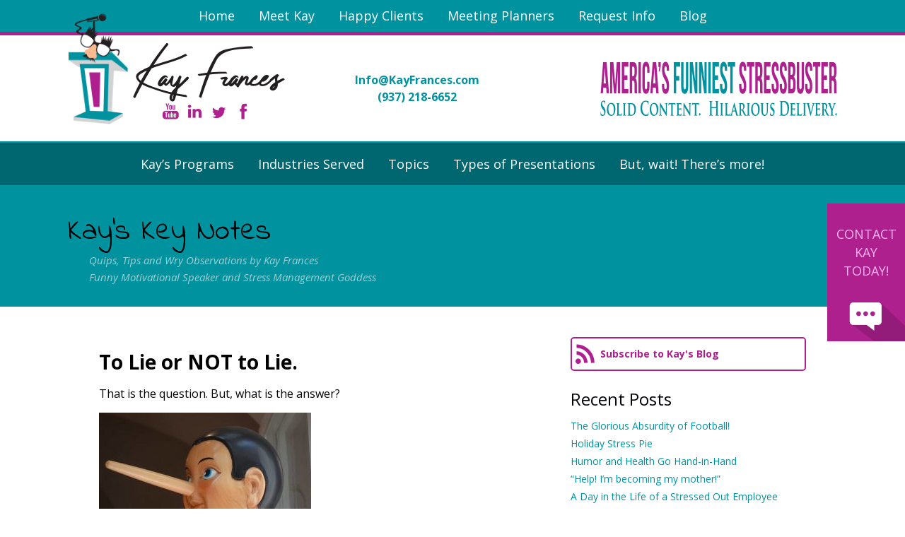

--- FILE ---
content_type: text/html; charset=UTF-8
request_url: https://kayfrances.com/blog/funny_motivational_speaker_kay_frances/
body_size: 12284
content:
<!doctype html>
<html>
<head>
<meta charset="UTF-8">
<meta name="viewport" content="width=device-width, initial-scale=1, maximum-scale=1" />
<meta http-equiv="X-UA-Compatible" content="IE=Edge,chrome=1" />
	    
	<link rel="icon" type="image/x-icon" href="https://kayfrances.com/wp-content/themes/kayfrances/favicon.ico">
    <link rel="pingback" href="https://kayfrances.com/xmlrpc.php" />
        <meta name='robots' content='index, follow, max-image-preview:large, max-snippet:-1, max-video-preview:-1' />

	<!-- This site is optimized with the Yoast SEO plugin v24.5 - https://yoast.com/wordpress/plugins/seo/ -->
	<title>To Lie or NOT to Lie. - Funny Motivational Keynote Speaker Kay Frances</title>
	<link rel="canonical" href="https://kayfrances.wpengine.com/blog/funny_motivational_speaker_kay_frances/" />
	<meta property="og:locale" content="en_US" />
	<meta property="og:type" content="article" />
	<meta property="og:title" content="To Lie or NOT to Lie. - Funny Motivational Keynote Speaker Kay Frances" />
	<meta property="og:description" content="That is the question. But, what is the answer? We are told from an early age not to lie. Mostly,..." />
	<meta property="og:url" content="https://kayfrances.wpengine.com/blog/funny_motivational_speaker_kay_frances/" />
	<meta property="og:site_name" content="Funny Motivational Keynote Speaker Kay Frances" />
	<meta property="article:publisher" content="https://www.facebook.com/FunnyLadyKay" />
	<meta property="article:published_time" content="2018-02-04T21:02:24+00:00" />
	<meta property="article:modified_time" content="2018-02-04T21:10:50+00:00" />
	<meta property="og:image" content="https://kayfrances.wpengine.com/wp-content/uploads/2018/02/Pinochio-300x197.jpg" />
	<meta name="author" content="Kay Frances" />
	<meta name="twitter:card" content="summary_large_image" />
	<meta name="twitter:creator" content="@KayFrancesMBA" />
	<meta name="twitter:site" content="@KayFrancesMBA" />
	<meta name="twitter:label1" content="Written by" />
	<meta name="twitter:data1" content="Kay Frances" />
	<meta name="twitter:label2" content="Est. reading time" />
	<meta name="twitter:data2" content="3 minutes" />
	<script type="application/ld+json" class="yoast-schema-graph">{"@context":"https://schema.org","@graph":[{"@type":"WebPage","@id":"https://kayfrances.wpengine.com/blog/funny_motivational_speaker_kay_frances/","url":"https://kayfrances.wpengine.com/blog/funny_motivational_speaker_kay_frances/","name":"To Lie or NOT to Lie. - Funny Motivational Keynote Speaker Kay Frances","isPartOf":{"@id":"https://kayfrances.wpengine.com/#website"},"primaryImageOfPage":{"@id":"https://kayfrances.wpengine.com/blog/funny_motivational_speaker_kay_frances/#primaryimage"},"image":{"@id":"https://kayfrances.wpengine.com/blog/funny_motivational_speaker_kay_frances/#primaryimage"},"thumbnailUrl":"https://kayfrances.com/wp-content/uploads/2018/02/Pinochio-300x197.jpg","datePublished":"2018-02-04T21:02:24+00:00","dateModified":"2018-02-04T21:10:50+00:00","author":{"@id":"https://kayfrances.wpengine.com/#/schema/person/b51e44752d80f3b0d42d990fad61634a"},"breadcrumb":{"@id":"https://kayfrances.wpengine.com/blog/funny_motivational_speaker_kay_frances/#breadcrumb"},"inLanguage":"en-US","potentialAction":[{"@type":"ReadAction","target":["https://kayfrances.wpengine.com/blog/funny_motivational_speaker_kay_frances/"]}]},{"@type":"ImageObject","inLanguage":"en-US","@id":"https://kayfrances.wpengine.com/blog/funny_motivational_speaker_kay_frances/#primaryimage","url":"https://kayfrances.com/wp-content/uploads/2018/02/Pinochio.jpg","contentUrl":"https://kayfrances.com/wp-content/uploads/2018/02/Pinochio.jpg","width":640,"height":420},{"@type":"BreadcrumbList","@id":"https://kayfrances.wpengine.com/blog/funny_motivational_speaker_kay_frances/#breadcrumb","itemListElement":[{"@type":"ListItem","position":1,"name":"Home","item":"https://kayfrances.com/"},{"@type":"ListItem","position":2,"name":"Kay Frances Blog","item":"https://kayfrances.com/funny-woman-speaker/"},{"@type":"ListItem","position":3,"name":"To Lie or NOT to Lie."}]},{"@type":"WebSite","@id":"https://kayfrances.wpengine.com/#website","url":"https://kayfrances.wpengine.com/","name":"Funny Motivational Keynote Speaker Kay Frances","description":"Funny Woman Stress Keynote Speaker","potentialAction":[{"@type":"SearchAction","target":{"@type":"EntryPoint","urlTemplate":"https://kayfrances.wpengine.com/?s={search_term_string}"},"query-input":{"@type":"PropertyValueSpecification","valueRequired":true,"valueName":"search_term_string"}}],"inLanguage":"en-US"},{"@type":"Person","@id":"https://kayfrances.wpengine.com/#/schema/person/b51e44752d80f3b0d42d990fad61634a","name":"Kay Frances","image":{"@type":"ImageObject","inLanguage":"en-US","@id":"https://kayfrances.wpengine.com/#/schema/person/image/","url":"https://secure.gravatar.com/avatar/50220a96bfcf1e924b5fcd439af5befa?s=96&d=mm&r=g","contentUrl":"https://secure.gravatar.com/avatar/50220a96bfcf1e924b5fcd439af5befa?s=96&d=mm&r=g","caption":"Kay Frances"}}]}</script>
	<!-- / Yoast SEO plugin. -->


<link rel="alternate" type="application/rss+xml" title="Funny Motivational Keynote Speaker Kay Frances &raquo; Feed" href="https://kayfrances.com/feed/" />
<link rel="alternate" type="application/rss+xml" title="Funny Motivational Keynote Speaker Kay Frances &raquo; Comments Feed" href="https://kayfrances.com/comments/feed/" />
<link rel="alternate" type="application/rss+xml" title="Funny Motivational Keynote Speaker Kay Frances &raquo; To Lie or NOT to Lie. Comments Feed" href="https://kayfrances.com/blog/funny_motivational_speaker_kay_frances/feed/" />
<script type="text/javascript">
/* <![CDATA[ */
window._wpemojiSettings = {"baseUrl":"https:\/\/s.w.org\/images\/core\/emoji\/15.0.3\/72x72\/","ext":".png","svgUrl":"https:\/\/s.w.org\/images\/core\/emoji\/15.0.3\/svg\/","svgExt":".svg","source":{"concatemoji":"https:\/\/kayfrances.com\/wp-includes\/js\/wp-emoji-release.min.js?ver=6.5"}};
/*! This file is auto-generated */
!function(i,n){var o,s,e;function c(e){try{var t={supportTests:e,timestamp:(new Date).valueOf()};sessionStorage.setItem(o,JSON.stringify(t))}catch(e){}}function p(e,t,n){e.clearRect(0,0,e.canvas.width,e.canvas.height),e.fillText(t,0,0);var t=new Uint32Array(e.getImageData(0,0,e.canvas.width,e.canvas.height).data),r=(e.clearRect(0,0,e.canvas.width,e.canvas.height),e.fillText(n,0,0),new Uint32Array(e.getImageData(0,0,e.canvas.width,e.canvas.height).data));return t.every(function(e,t){return e===r[t]})}function u(e,t,n){switch(t){case"flag":return n(e,"\ud83c\udff3\ufe0f\u200d\u26a7\ufe0f","\ud83c\udff3\ufe0f\u200b\u26a7\ufe0f")?!1:!n(e,"\ud83c\uddfa\ud83c\uddf3","\ud83c\uddfa\u200b\ud83c\uddf3")&&!n(e,"\ud83c\udff4\udb40\udc67\udb40\udc62\udb40\udc65\udb40\udc6e\udb40\udc67\udb40\udc7f","\ud83c\udff4\u200b\udb40\udc67\u200b\udb40\udc62\u200b\udb40\udc65\u200b\udb40\udc6e\u200b\udb40\udc67\u200b\udb40\udc7f");case"emoji":return!n(e,"\ud83d\udc26\u200d\u2b1b","\ud83d\udc26\u200b\u2b1b")}return!1}function f(e,t,n){var r="undefined"!=typeof WorkerGlobalScope&&self instanceof WorkerGlobalScope?new OffscreenCanvas(300,150):i.createElement("canvas"),a=r.getContext("2d",{willReadFrequently:!0}),o=(a.textBaseline="top",a.font="600 32px Arial",{});return e.forEach(function(e){o[e]=t(a,e,n)}),o}function t(e){var t=i.createElement("script");t.src=e,t.defer=!0,i.head.appendChild(t)}"undefined"!=typeof Promise&&(o="wpEmojiSettingsSupports",s=["flag","emoji"],n.supports={everything:!0,everythingExceptFlag:!0},e=new Promise(function(e){i.addEventListener("DOMContentLoaded",e,{once:!0})}),new Promise(function(t){var n=function(){try{var e=JSON.parse(sessionStorage.getItem(o));if("object"==typeof e&&"number"==typeof e.timestamp&&(new Date).valueOf()<e.timestamp+604800&&"object"==typeof e.supportTests)return e.supportTests}catch(e){}return null}();if(!n){if("undefined"!=typeof Worker&&"undefined"!=typeof OffscreenCanvas&&"undefined"!=typeof URL&&URL.createObjectURL&&"undefined"!=typeof Blob)try{var e="postMessage("+f.toString()+"("+[JSON.stringify(s),u.toString(),p.toString()].join(",")+"));",r=new Blob([e],{type:"text/javascript"}),a=new Worker(URL.createObjectURL(r),{name:"wpTestEmojiSupports"});return void(a.onmessage=function(e){c(n=e.data),a.terminate(),t(n)})}catch(e){}c(n=f(s,u,p))}t(n)}).then(function(e){for(var t in e)n.supports[t]=e[t],n.supports.everything=n.supports.everything&&n.supports[t],"flag"!==t&&(n.supports.everythingExceptFlag=n.supports.everythingExceptFlag&&n.supports[t]);n.supports.everythingExceptFlag=n.supports.everythingExceptFlag&&!n.supports.flag,n.DOMReady=!1,n.readyCallback=function(){n.DOMReady=!0}}).then(function(){return e}).then(function(){var e;n.supports.everything||(n.readyCallback(),(e=n.source||{}).concatemoji?t(e.concatemoji):e.wpemoji&&e.twemoji&&(t(e.twemoji),t(e.wpemoji)))}))}((window,document),window._wpemojiSettings);
/* ]]> */
</script>
<style id='wp-emoji-styles-inline-css' type='text/css'>

	img.wp-smiley, img.emoji {
		display: inline !important;
		border: none !important;
		box-shadow: none !important;
		height: 1em !important;
		width: 1em !important;
		margin: 0 0.07em !important;
		vertical-align: -0.1em !important;
		background: none !important;
		padding: 0 !important;
	}
</style>
<style id='wp-block-library-inline-css' type='text/css'>
:root{--wp-admin-theme-color:#007cba;--wp-admin-theme-color--rgb:0,124,186;--wp-admin-theme-color-darker-10:#006ba1;--wp-admin-theme-color-darker-10--rgb:0,107,161;--wp-admin-theme-color-darker-20:#005a87;--wp-admin-theme-color-darker-20--rgb:0,90,135;--wp-admin-border-width-focus:2px;--wp-block-synced-color:#7a00df;--wp-block-synced-color--rgb:122,0,223;--wp-bound-block-color:#9747ff}@media (min-resolution:192dpi){:root{--wp-admin-border-width-focus:1.5px}}.wp-element-button{cursor:pointer}:root{--wp--preset--font-size--normal:16px;--wp--preset--font-size--huge:42px}:root .has-very-light-gray-background-color{background-color:#eee}:root .has-very-dark-gray-background-color{background-color:#313131}:root .has-very-light-gray-color{color:#eee}:root .has-very-dark-gray-color{color:#313131}:root .has-vivid-green-cyan-to-vivid-cyan-blue-gradient-background{background:linear-gradient(135deg,#00d084,#0693e3)}:root .has-purple-crush-gradient-background{background:linear-gradient(135deg,#34e2e4,#4721fb 50%,#ab1dfe)}:root .has-hazy-dawn-gradient-background{background:linear-gradient(135deg,#faaca8,#dad0ec)}:root .has-subdued-olive-gradient-background{background:linear-gradient(135deg,#fafae1,#67a671)}:root .has-atomic-cream-gradient-background{background:linear-gradient(135deg,#fdd79a,#004a59)}:root .has-nightshade-gradient-background{background:linear-gradient(135deg,#330968,#31cdcf)}:root .has-midnight-gradient-background{background:linear-gradient(135deg,#020381,#2874fc)}.has-regular-font-size{font-size:1em}.has-larger-font-size{font-size:2.625em}.has-normal-font-size{font-size:var(--wp--preset--font-size--normal)}.has-huge-font-size{font-size:var(--wp--preset--font-size--huge)}.has-text-align-center{text-align:center}.has-text-align-left{text-align:left}.has-text-align-right{text-align:right}#end-resizable-editor-section{display:none}.aligncenter{clear:both}.items-justified-left{justify-content:flex-start}.items-justified-center{justify-content:center}.items-justified-right{justify-content:flex-end}.items-justified-space-between{justify-content:space-between}.screen-reader-text{border:0;clip:rect(1px,1px,1px,1px);-webkit-clip-path:inset(50%);clip-path:inset(50%);height:1px;margin:-1px;overflow:hidden;padding:0;position:absolute;width:1px;word-wrap:normal!important}.screen-reader-text:focus{background-color:#ddd;clip:auto!important;-webkit-clip-path:none;clip-path:none;color:#444;display:block;font-size:1em;height:auto;left:5px;line-height:normal;padding:15px 23px 14px;text-decoration:none;top:5px;width:auto;z-index:100000}html :where(.has-border-color){border-style:solid}html :where([style*=border-top-color]){border-top-style:solid}html :where([style*=border-right-color]){border-right-style:solid}html :where([style*=border-bottom-color]){border-bottom-style:solid}html :where([style*=border-left-color]){border-left-style:solid}html :where([style*=border-width]){border-style:solid}html :where([style*=border-top-width]){border-top-style:solid}html :where([style*=border-right-width]){border-right-style:solid}html :where([style*=border-bottom-width]){border-bottom-style:solid}html :where([style*=border-left-width]){border-left-style:solid}html :where(img[class*=wp-image-]){height:auto;max-width:100%}:where(figure){margin:0 0 1em}html :where(.is-position-sticky){--wp-admin--admin-bar--position-offset:var(--wp-admin--admin-bar--height,0px)}@media screen and (max-width:600px){html :where(.is-position-sticky){--wp-admin--admin-bar--position-offset:0px}}
</style>
<style id='classic-theme-styles-inline-css' type='text/css'>
/*! This file is auto-generated */
.wp-block-button__link{color:#fff;background-color:#32373c;border-radius:9999px;box-shadow:none;text-decoration:none;padding:calc(.667em + 2px) calc(1.333em + 2px);font-size:1.125em}.wp-block-file__button{background:#32373c;color:#fff;text-decoration:none}
</style>
<link rel='stylesheet' id='responsive-lightbox-nivo-css' href='https://kayfrances.com/wp-content/plugins/responsive-lightbox/assets/nivo/nivo-lightbox.min.css?ver=1.3.1' type='text/css' media='all' />
<link rel='stylesheet' id='responsive-lightbox-nivo-default-css' href='https://kayfrances.com/wp-content/plugins/responsive-lightbox/assets/nivo/themes/default/default.css?ver=1.3.1' type='text/css' media='all' />
<script type="text/javascript" src="https://kayfrances.com/wp-includes/js/jquery/jquery.min.js?ver=3.7.1" id="jquery-core-js"></script>
<script type="text/javascript" src="https://kayfrances.com/wp-includes/js/jquery/jquery-migrate.min.js?ver=3.4.1" id="jquery-migrate-js"></script>
<script type="text/javascript" src="https://kayfrances.com/wp-content/plugins/responsive-lightbox/assets/infinitescroll/infinite-scroll.pkgd.min.js?ver=4.0.1" id="responsive-lightbox-infinite-scroll-js"></script>
<link rel="https://api.w.org/" href="https://kayfrances.com/wp-json/" /><link rel="alternate" type="application/json" href="https://kayfrances.com/wp-json/wp/v2/posts/862" /><link rel='shortlink' href='https://kayfrances.com/?p=862' />
<link rel="alternate" type="application/json+oembed" href="https://kayfrances.com/wp-json/oembed/1.0/embed?url=https%3A%2F%2Fkayfrances.com%2Fblog%2Ffunny_motivational_speaker_kay_frances%2F" />
<link rel="alternate" type="text/xml+oembed" href="https://kayfrances.com/wp-json/oembed/1.0/embed?url=https%3A%2F%2Fkayfrances.com%2Fblog%2Ffunny_motivational_speaker_kay_frances%2F&#038;format=xml" />
		<script type="text/javascript">
			var _statcounter = _statcounter || [];
			_statcounter.push({"tags": {"author": "kayfrances"}});
		</script>
		<style type="text/css">.recentcomments a{display:inline !important;padding:0 !important;margin:0 !important;}</style>    <link href="https://fonts.googleapis.com/css?family=Open+Sans:300,300i,400,400i,700,700i|Indie+Flower" rel="stylesheet">
    <script src="https://cdnjs.cloudflare.com/ajax/libs/modernizr/2.6.2/modernizr.min.js"></script>
    <link media="all" type="text/css" rel="stylesheet" href="https://kayfrances.com/wp-content/themes/kayfrances/css/reset.css">
    <link rel="stylesheet" href="https://kayfrances.com/wp-content/themes/kayfrances/style.css" type="text/css" />
    <script>
      (function(i,s,o,g,r,a,m){i['GoogleAnalyticsObject']=r;i[r]=i[r]||function(){
      (i[r].q=i[r].q||[]).push(arguments)},i[r].l=1*new Date();a=s.createElement(o),
      m=s.getElementsByTagName(o)[0];a.async=1;a.src=g;m.parentNode.insertBefore(a,m)
      })(window,document,'script','https://www.google-analytics.com/analytics.js','ga');

      ga('create', 'UA-71037105-1', 'auto');
      ga('send', 'pageview');

    </script>
</head>

<body class="post-template-default single single-post postid-862 single-format-standard metaslider-plugin">
<a class="mobile-nav-trigger">
		<span class="menu-text">Menu</span><span class="menu-icon"></span>
	</a> <!-- primary-nav-trigger -->
    <div class="mobile-nav">
		<div class="menu-main-navigation-container"><ul id="menu-main-navigation" class="menu"><li id="menu-item-385" class="menu-item menu-item-type-custom menu-item-object-custom menu-item-has-children menu-item-385"><a title="Kay&#8217;s Programs" href="#">Kay&#8217;s Programs</a>
<ul class="sub-menu">
	<li id="menu-item-65" class="menu-item menu-item-type-post_type menu-item-object-page menu-item-65"><a title="The Funny Thing about Stress" href="https://kayfrances.com/kays-programs/funny-stress-speaker/">“The Funny Thing about Stress”</a></li>
	<li id="menu-item-64" class="menu-item menu-item-type-post_type menu-item-object-page menu-item-64"><a title="Managing the Stress of CHANGE" href="https://kayfrances.com/kays-programs/change-management-speaker/">“Managing the Stress of CHANGE”</a></li>
	<li id="menu-item-63" class="menu-item menu-item-type-post_type menu-item-object-page menu-item-63"><a title="Laugh! Just for the HEALTH of it!" href="https://kayfrances.com/kays-programs/wellness-speaker/">“Laugh! Just for the HEALTH of it!”</a></li>
</ul>
</li>
<li id="menu-item-386" class="menu-item menu-item-type-custom menu-item-object-custom menu-item-has-children menu-item-386"><a title="Industries Served" href="#">Industries Served</a>
<ul class="sub-menu">
	<li id="menu-item-110" class="menu-item menu-item-type-post_type menu-item-object-page menu-item-110"><a title="Corporate Industry" href="https://kayfrances.com/industries-served/funny-corporate-speaker/">Corporate Events</a></li>
	<li id="menu-item-112" class="menu-item menu-item-type-post_type menu-item-object-page menu-item-112"><a title="Healthcare Industry" href="https://kayfrances.com/industries-served/healthcare-speaker/">Funny Healthcare Speaker</a></li>
	<li id="menu-item-111" class="menu-item menu-item-type-post_type menu-item-object-page menu-item-111"><a title="Education Industry" href="https://kayfrances.com/industries-served/education-speaker/">Funny Education Speaker</a></li>
	<li id="menu-item-113" class="menu-item menu-item-type-post_type menu-item-object-page menu-item-113"><a title="Social Services" href="https://kayfrances.com/industries-served/social-services/">Social Services</a></li>
	<li id="menu-item-109" class="menu-item menu-item-type-post_type menu-item-object-page menu-item-109"><a title="Aging Industry" href="https://kayfrances.com/industries-served/aging-long-term-care/">Aging and Long Term Care Speaker</a></li>
	<li id="menu-item-114" class="menu-item menu-item-type-post_type menu-item-object-page menu-item-114"><a title="Women’s Events" href="https://kayfrances.com/industries-served/womens-events-speaker/">Women’s Events</a></li>
</ul>
</li>
<li id="menu-item-387" class="menu-item menu-item-type-custom menu-item-object-custom menu-item-has-children menu-item-387"><a title="Topics" href="#">Topics</a>
<ul class="sub-menu">
	<li id="menu-item-52" class="menu-item menu-item-type-post_type menu-item-object-page menu-item-52"><a title="Stress Management" href="https://kayfrances.com/topics/stress-management-funny-stress-speaker/">Stress Management</a></li>
	<li id="menu-item-51" class="menu-item menu-item-type-post_type menu-item-object-page menu-item-51"><a title="Change" href="https://kayfrances.com/topics/change-management/">Change</a></li>
	<li id="menu-item-50" class="menu-item menu-item-type-post_type menu-item-object-page menu-item-50"><a title="Wellness" href="https://kayfrances.com/topics/wellness-speaker/">Wellness</a></li>
</ul>
</li>
<li id="menu-item-388" class="menu-item menu-item-type-custom menu-item-object-custom menu-item-has-children menu-item-388"><a title="Types of Presentations" href="#">Types of Presentations</a>
<ul class="sub-menu">
	<li id="menu-item-127" class="menu-item menu-item-type-post_type menu-item-object-page menu-item-127"><a title="Opening Keynote Speaker" href="https://kayfrances.com/types-of-presentations/opening-funny-keynote-speaker/">Opening Funny Keynote Speaker</a></li>
	<li id="menu-item-123" class="menu-item menu-item-type-post_type menu-item-object-page menu-item-123"><a title="Closing Keynote Speaker" href="https://kayfrances.com/types-of-presentations/closing-keynote-speaker/">Closing Keynote Speaker</a></li>
	<li id="menu-item-122" class="menu-item menu-item-type-post_type menu-item-object-page menu-item-122"><a title="After Dinner Speaker" href="https://kayfrances.com/types-of-presentations/after-dinner-speaker/">After Dinner Speaker</a></li>
	<li id="menu-item-125" class="menu-item menu-item-type-post_type menu-item-object-page menu-item-125"><a title="Female Keynote Speaker" href="https://kayfrances.com/types-of-presentations/female-keynote-speaker/">Female Keynote Speaker</a></li>
	<li id="menu-item-126" class="menu-item menu-item-type-post_type menu-item-object-page menu-item-126"><a title="Funny Keynote Speaker" href="https://kayfrances.com/types-of-presentations/funny-keynote-speaker/">Funny Motivational Keynote Speaker</a></li>
	<li id="menu-item-124" class="menu-item menu-item-type-post_type menu-item-object-page menu-item-124"><a title="Convention Speaker" href="https://kayfrances.com/types-of-presentations/convention-speaker/">Convention Speaker</a></li>
</ul>
</li>
<li id="menu-item-389" class="menu-item menu-item-type-custom menu-item-object-custom menu-item-389"><a title="But, wait! There&#8217;s more!" href="#">But, wait! There&#8217;s more!</a></li>
</ul></div>	</div>
<!--START HEADER AREA-->
<section class="top-nav">
	<div class="container center"><a href="https://kayfrances.com"><div class="logo">Kay Frances</div></a></div>
    <div class="menu-top-navigation-container"><ul id="menu-top-navigation" class="top-navigation"><li id="menu-item-13" class="menu-item menu-item-type-post_type menu-item-object-page menu-item-home menu-item-13"><a href="https://kayfrances.com/">Home</a></li>
<li id="menu-item-382" class="menu-item menu-item-type-custom menu-item-object-custom menu-item-has-children menu-item-382"><a href="#">Meet Kay</a>
<ul class="sub-menu">
	<li id="menu-item-292" class="menu-item menu-item-type-post_type menu-item-object-page menu-item-292"><a href="https://kayfrances.com/funny-motivational-speaker-kay-frances/funny-keynote/">&#8220;I&#8217;ve got this!&#8221;</a></li>
	<li id="menu-item-308" class="menu-item menu-item-type-post_type menu-item-object-page menu-item-308"><a href="https://kayfrances.com/funny-motivational-speaker-kay-frances/fun-kay-factoids/">Fun Kay Factoids</a></li>
</ul>
</li>
<li id="menu-item-383" class="menu-item menu-item-type-custom menu-item-object-custom menu-item-has-children menu-item-383"><a href="#">Happy Clients</a>
<ul class="sub-menu">
	<li id="menu-item-315" class="menu-item menu-item-type-post_type menu-item-object-page menu-item-315"><a href="https://kayfrances.com/happy-clients-funny-female-motivational-speaker/rave-reviews/">Rave Reviews</a></li>
	<li id="menu-item-316" class="menu-item menu-item-type-post_type menu-item-object-page menu-item-316"><a href="https://kayfrances.com/happy-clients-funny-female-motivational-speaker/happy-clients-list/">Happy Clients List</a></li>
</ul>
</li>
<li id="menu-item-384" class="menu-item menu-item-type-custom menu-item-object-custom menu-item-has-children menu-item-384"><a href="#">Meeting Planners</a>
<ul class="sub-menu">
	<li id="menu-item-331" class="menu-item menu-item-type-post_type menu-item-object-page menu-item-331"><a href="https://kayfrances.com/meeting-planners/funny-motivational-speaker/">Considering Kay?</a></li>
	<li id="menu-item-332" class="menu-item menu-item-type-post_type menu-item-object-page menu-item-332"><a href="https://kayfrances.com/meeting-planners/best-event-speaker/">Your Desired Outcome</a></li>
	<li id="menu-item-333" class="menu-item menu-item-type-post_type menu-item-object-page menu-item-333"><a href="https://kayfrances.com/meeting-planners/booking-funny-motivational-speaker/">After Booking</a></li>
</ul>
</li>
<li id="menu-item-27" class="menu-item menu-item-type-post_type menu-item-object-page menu-item-27"><a href="https://kayfrances.com/request-information-funny-female-speaker/">Request Info</a></li>
<li id="menu-item-795" class="menu-item menu-item-type-post_type menu-item-object-page current_page_parent menu-item-795"><a href="https://kayfrances.com/funny-woman-speaker/">Blog</a></li>
</ul></div></section>
<header>
<section class="top container center">
    <div class="indentity one-third left">
		<a href="https://kayfrances.com"><div class="name"></div></a>
        <div class="social">
            <div class="menu-social-navigation-container"><ul id="menu-social-navigation" class="social"><li id="menu-item-8" class="youtube menu-item menu-item-type-custom menu-item-object-custom menu-item-8"><a title="Kay Frances on YouTube" target="_blank" rel="noopener" href="https://www.youtube.com/channel/UCXmDtSVVsCV9NdkdJ2wuX6w">YouTube</a></li>
<li id="menu-item-9" class="linkedin menu-item menu-item-type-custom menu-item-object-custom menu-item-9"><a title="Kay Frances on Linkedin" target="_blank" rel="noopener" href="https://www.linkedin.com/in/KayFrances/">Linkedin</a></li>
<li id="menu-item-10" class="twitter menu-item menu-item-type-custom menu-item-object-custom menu-item-10"><a title="Kay Frances on Twitter" target="_blank" rel="noopener" href="https://twitter.com/KayFrancesMBA">Twitter</a></li>
<li id="menu-item-11" class="facebook menu-item menu-item-type-custom menu-item-object-custom menu-item-11"><a title="Kay Frances on Facebook" target="_blank" rel="noopener" href="https://www.facebook.com/FunnyLadyKay">Facebook</a></li>
</ul></div>		</div>
    </div>
    <div class="contact one-third left">
		<p><a href='m&#97;ilto&#58;I%&#54;Efo&#64;KayFr&#97;n&#99;%65s&#46;c%6&#70;%6D' target="_blank">Info&#64;K&#97;y&#70;r&#97;&#110;ces&#46;&#99;&#111;m</a><br><a href="tel:9372186652">(937) 218-6652</a></p>
    </div>
    <div class="tag one-third right"></div>
    <div class="clear"></div>
</section>
</header>
<nav>
    <div class="menu-main-navigation-container"><ul id="menu-main-navigation-1" class="menu"><li class="menu-item menu-item-type-custom menu-item-object-custom menu-item-has-children menu-item-385"><a title="Kay&#8217;s Programs" href="#">Kay&#8217;s Programs</a>
<ul class="sub-menu">
	<li class="menu-item menu-item-type-post_type menu-item-object-page menu-item-65"><a title="The Funny Thing about Stress" href="https://kayfrances.com/kays-programs/funny-stress-speaker/">“The Funny Thing about Stress”</a></li>
	<li class="menu-item menu-item-type-post_type menu-item-object-page menu-item-64"><a title="Managing the Stress of CHANGE" href="https://kayfrances.com/kays-programs/change-management-speaker/">“Managing the Stress of CHANGE”</a></li>
	<li class="menu-item menu-item-type-post_type menu-item-object-page menu-item-63"><a title="Laugh! Just for the HEALTH of it!" href="https://kayfrances.com/kays-programs/wellness-speaker/">“Laugh! Just for the HEALTH of it!”</a></li>
</ul>
</li>
<li class="menu-item menu-item-type-custom menu-item-object-custom menu-item-has-children menu-item-386"><a title="Industries Served" href="#">Industries Served</a>
<ul class="sub-menu">
	<li class="menu-item menu-item-type-post_type menu-item-object-page menu-item-110"><a title="Corporate Industry" href="https://kayfrances.com/industries-served/funny-corporate-speaker/">Corporate Events</a></li>
	<li class="menu-item menu-item-type-post_type menu-item-object-page menu-item-112"><a title="Healthcare Industry" href="https://kayfrances.com/industries-served/healthcare-speaker/">Funny Healthcare Speaker</a></li>
	<li class="menu-item menu-item-type-post_type menu-item-object-page menu-item-111"><a title="Education Industry" href="https://kayfrances.com/industries-served/education-speaker/">Funny Education Speaker</a></li>
	<li class="menu-item menu-item-type-post_type menu-item-object-page menu-item-113"><a title="Social Services" href="https://kayfrances.com/industries-served/social-services/">Social Services</a></li>
	<li class="menu-item menu-item-type-post_type menu-item-object-page menu-item-109"><a title="Aging Industry" href="https://kayfrances.com/industries-served/aging-long-term-care/">Aging and Long Term Care Speaker</a></li>
	<li class="menu-item menu-item-type-post_type menu-item-object-page menu-item-114"><a title="Women’s Events" href="https://kayfrances.com/industries-served/womens-events-speaker/">Women’s Events</a></li>
</ul>
</li>
<li class="menu-item menu-item-type-custom menu-item-object-custom menu-item-has-children menu-item-387"><a title="Topics" href="#">Topics</a>
<ul class="sub-menu">
	<li class="menu-item menu-item-type-post_type menu-item-object-page menu-item-52"><a title="Stress Management" href="https://kayfrances.com/topics/stress-management-funny-stress-speaker/">Stress Management</a></li>
	<li class="menu-item menu-item-type-post_type menu-item-object-page menu-item-51"><a title="Change" href="https://kayfrances.com/topics/change-management/">Change</a></li>
	<li class="menu-item menu-item-type-post_type menu-item-object-page menu-item-50"><a title="Wellness" href="https://kayfrances.com/topics/wellness-speaker/">Wellness</a></li>
</ul>
</li>
<li class="menu-item menu-item-type-custom menu-item-object-custom menu-item-has-children menu-item-388"><a title="Types of Presentations" href="#">Types of Presentations</a>
<ul class="sub-menu">
	<li class="menu-item menu-item-type-post_type menu-item-object-page menu-item-127"><a title="Opening Keynote Speaker" href="https://kayfrances.com/types-of-presentations/opening-funny-keynote-speaker/">Opening Funny Keynote Speaker</a></li>
	<li class="menu-item menu-item-type-post_type menu-item-object-page menu-item-123"><a title="Closing Keynote Speaker" href="https://kayfrances.com/types-of-presentations/closing-keynote-speaker/">Closing Keynote Speaker</a></li>
	<li class="menu-item menu-item-type-post_type menu-item-object-page menu-item-122"><a title="After Dinner Speaker" href="https://kayfrances.com/types-of-presentations/after-dinner-speaker/">After Dinner Speaker</a></li>
	<li class="menu-item menu-item-type-post_type menu-item-object-page menu-item-125"><a title="Female Keynote Speaker" href="https://kayfrances.com/types-of-presentations/female-keynote-speaker/">Female Keynote Speaker</a></li>
	<li class="menu-item menu-item-type-post_type menu-item-object-page menu-item-126"><a title="Funny Keynote Speaker" href="https://kayfrances.com/types-of-presentations/funny-keynote-speaker/">Funny Motivational Keynote Speaker</a></li>
	<li class="menu-item menu-item-type-post_type menu-item-object-page menu-item-124"><a title="Convention Speaker" href="https://kayfrances.com/types-of-presentations/convention-speaker/">Convention Speaker</a></li>
</ul>
</li>
<li class="menu-item menu-item-type-custom menu-item-object-custom menu-item-389"><a title="But, wait! There&#8217;s more!" href="#">But, wait! There&#8217;s more!</a></li>
</ul></div></nav>
<a href="/request-information-funny-female-speaker/"><div class="contact-button">Contact<br>Kay<br>Today!</div></a><section class="slide" style="background:#00929f;">
    <div class="container center">
        <h1>Kay's Key Notes</h1>
        <p>Quips, Tips and Wry Observations by Kay Frances<br>Funny Motivational Speaker and Stress Management Goddess</p>
    </div>
</section>
<main>
<!--START CONTENT AREA-->
    <section class="content container center">
        <div class="two-thirds left">
	                    <div class="post-862 post type-post status-publish format-standard hentry category-food-for-thought category-parenting tag-funny-keynote-speaker tag-funny-motivational-speaker tag-keynote-speaker" id="post-862">
            <h1>To Lie or NOT to Lie.</h1>
            <!--<div class="meta">
	February 4th, 2018 by Kay Frances	<a href="https://kayfrances.com/blog/funny_motivational_speaker_kay_frances/#respond" class="comments-link" >No Comments</a></div>-->
            <div class="entry">
            	<p>That is the question. But, what is the answer?</p>
<p><img fetchpriority="high" decoding="async" class="alignnone size-medium wp-image-863" src="https://kayfrances.com/wp-content/uploads/2018/02/Pinochio-300x197.jpg" alt="" width="300" height="197" srcset="https://kayfrances.com/wp-content/uploads/2018/02/Pinochio-300x197.jpg 300w, https://kayfrances.com/wp-content/uploads/2018/02/Pinochio.jpg 640w" sizes="(max-width: 300px) 100vw, 300px" /></p>
<p>We are told from an early age not to lie. Mostly, we hear this from our parents who then proceed to roll out a steady diet of absolute falsehoods:</p>
<ul>
<li>Santa Claus, the Easter Bunny and the Tooth Fairy.</li>
<li>&#8220;This will hurt me as much as it hurts you.&#8221;</li>
<li>&#8220;You&#8217;re the best looking kid in your class.&#8221;</li>
</ul>
<p>Of course, they cover themselves by telling us “do what I say, not what I do.” Well played, Mom and Dad. Well played.<br />
“If you don’t have anything nice to say, don’t say anything at all.”<br />
There’s a good chance that most of us heard this along the way. Although it’s sound advice, haven’t we gone a bit overboard with the “niceness” to the point where we just lie to each other constantly? It’s confusing! We are supposed to be nice AND not lie? Can the two concepts really coexist?<br />
I’m all for social graces, but sometimes the disingenuousness is way too transparent. Like when airline pilots come over the loudspeaker and say to let them know if there is ANYTHING they can do to make our flight more “pleasant.” Why, yes! Now that you mention it, I could use a foot massage and nice back rub. Suggest that and you’ll be on the TSA “Watch List” until the end of time. They want you to be more comfortable, but only if you can figure out how to do it on your own and still stay in your seat with your mouth shut. So, their offer to help us with our comfort is stretching the truth at best and a big, fat lie at worst.<br />
Even our computers lie to us. When you unsubscribe from an email list, does it REALLY take 10 days to “process” like they claim? It only takes 3 seconds to join, so why does it take 10 days to process? It doesn’t. It’s a lie.<br />
When cashiers ask you if you found everything, do you think they really care? Have you ever rattled off the items you couldn’t find? What do you suppose they do with that information? Nothing!<br />
When someone says, &#8220;I&#8217;ll keep your information on file&#8221; do you think it means that? Or does it REALLY mean, &#8220;Your information is immediately going into the dumpster where it will die a slow, painful death.&#8221;<br />
And when someone says, “How are you?” for the love of all that is good and holy, don’t tell them! Any answer other than “I’m fine” is way beyond what they really want to know.<br />
For the sake of maintaining a civilized society, some lies are absolutely necessary. Imagine the chaos if we all went around telling people exactly what we really think. When someone asks for your opinion, they likely want validation, not your actual thoughts. So, if you remember that there are no ugly babies, food served at someone’s house tastes wonderful and no one looks fat in their jeans, you should get along in this world just fine.</p>
                                Tags: Funny Keynote Speaker, Funny Motivational Speaker, Keynote Speaker            </div>
                    	</div>
        	        </div>
          <div class="sidebar one-third right">
              <div class="textwidget"><h3 class="rss-feed"><a title="Subscribe to Kay Frances' Funny Keynote Speaker Blog" href="../feed/">Subscribe to Kay's Blog</a></h3>
</div>
		
		<h2>Recent Posts</h2>
		<ul>
											<li>
					<a href="https://kayfrances.com/blog/the-glorious-absurdity-of-football/">The Glorious Absurdity of Football!</a>
									</li>
											<li>
					<a href="https://kayfrances.com/blog/holiday-stress-pie/">Holiday Stress Pie</a>
									</li>
											<li>
					<a href="https://kayfrances.com/blog/funny-motivational-healthcare-speaker/">Humor and Health Go Hand-in-Hand</a>
									</li>
											<li>
					<a href="https://kayfrances.com/blog/funny_motivational_speaker/">&#8220;Help! I&#8217;m becoming my mother!&#8221;</a>
									</li>
											<li>
					<a href="https://kayfrances.com/blog/workplace-stress/">A Day in the Life of a Stressed Out Employee</a>
									</li>
					</ul>

		<h2>Categories</h2>
			<ul>
					<li class="cat-item cat-item-30"><a href="https://kayfrances.com/blog/category/aging/">Aging</a>
</li>
	<li class="cat-item cat-item-65"><a href="https://kayfrances.com/blog/category/baby-boomers/">Baby Boomers</a>
</li>
	<li class="cat-item cat-item-61"><a href="https://kayfrances.com/blog/category/change-management/">Change Management</a>
</li>
	<li class="cat-item cat-item-38"><a href="https://kayfrances.com/blog/category/christmas-stress/">Christmas stress</a>
</li>
	<li class="cat-item cat-item-64"><a href="https://kayfrances.com/blog/category/covid-19/">COVID 19</a>
</li>
	<li class="cat-item cat-item-9"><a href="https://kayfrances.com/blog/category/food-for-thought/">Food for Thought</a>
</li>
	<li class="cat-item cat-item-43"><a href="https://kayfrances.com/blog/category/funny-motivational-speaker/">Funny Motivational Speaker</a>
</li>
	<li class="cat-item cat-item-60"><a href="https://kayfrances.com/blog/category/funny-virtual-keynote-speaker/">Funny Virtual Keynote Speaker</a>
</li>
	<li class="cat-item cat-item-25"><a href="https://kayfrances.com/blog/category/gratitude/">Gratitude</a>
</li>
	<li class="cat-item cat-item-41"><a href="https://kayfrances.com/blog/category/health/">Health</a>
</li>
	<li class="cat-item cat-item-39"><a href="https://kayfrances.com/blog/category/holiday-stress/">Holiday Stress</a>
</li>
	<li class="cat-item cat-item-16"><a href="https://kayfrances.com/blog/category/humor/">Humor</a>
</li>
	<li class="cat-item cat-item-34"><a href="https://kayfrances.com/blog/category/middle-age/">Middle Age</a>
</li>
	<li class="cat-item cat-item-27"><a href="https://kayfrances.com/blog/category/new-years/">New Years</a>
</li>
	<li class="cat-item cat-item-10"><a href="https://kayfrances.com/blog/category/news/">News</a>
</li>
	<li class="cat-item cat-item-50"><a href="https://kayfrances.com/blog/category/parenting/">Parenting</a>
</li>
	<li class="cat-item cat-item-20"><a href="https://kayfrances.com/blog/category/stress-management/">Stress Management</a>
</li>
	<li class="cat-item cat-item-22"><a href="https://kayfrances.com/blog/category/travel/">Travel</a>
</li>
	<li class="cat-item cat-item-1"><a href="https://kayfrances.com/blog/category/uncategorized/">Uncategorized</a>
</li>
	<li class="cat-item cat-item-42"><a href="https://kayfrances.com/blog/category/womens-events/">Women&#039;s Events</a>
</li>
			</ul>

			          </div>
          <div class="clear"></div>
    </section>
<!--END CONTENT AREA-->
</main>
<!--START FOOTER AREA-->
<footer>
    <section class="container center">
        <div class="quarter first left">
			<a href="https://kayfrances.com"><div class="foot-logo center">Kay Frances</div></a>
            <div class="social">
                <div class="menu-social-navigation-container"><ul id="menu-social-navigation-1" class="social"><li class="youtube menu-item menu-item-type-custom menu-item-object-custom menu-item-8"><a title="Kay Frances on YouTube" target="_blank" rel="noopener" href="https://www.youtube.com/channel/UCXmDtSVVsCV9NdkdJ2wuX6w">YouTube</a></li>
<li class="linkedin menu-item menu-item-type-custom menu-item-object-custom menu-item-9"><a title="Kay Frances on Linkedin" target="_blank" rel="noopener" href="https://www.linkedin.com/in/KayFrances/">Linkedin</a></li>
<li class="twitter menu-item menu-item-type-custom menu-item-object-custom menu-item-10"><a title="Kay Frances on Twitter" target="_blank" rel="noopener" href="https://twitter.com/KayFrancesMBA">Twitter</a></li>
<li class="facebook menu-item menu-item-type-custom menu-item-object-custom menu-item-11"><a title="Kay Frances on Facebook" target="_blank" rel="noopener" href="https://www.facebook.com/FunnyLadyKay">Facebook</a></li>
</ul></div>            </div>
            <div class="foot-info center">
               <div class="textwidget"><h3><a href="/request-information/">BOOK KAY NOW!</a></h3>
<p><a href="tel:9372186652">(937) 218-6652</a><br />
<a href='m&#97;ilto&#58;I%&#54;Efo&#64;KayFr&#97;n&#99;%65s&#46;c%6&#70;%6D' target="_blank">Info&#64;K&#97;y&#70;r&#97;&#110;ces&#46;&#99;&#111;m</a></p>
</div>            </div>
        </div>
        <div class="quarter left">
			<div class="menu-footer-menu-1-container"><ul id="menu-footer-menu-1" class="menu"><li id="menu-item-69" class="menu-item menu-item-type-post_type menu-item-object-page menu-item-home menu-item-69"><a href="https://kayfrances.com/">Home</a></li>
<li id="menu-item-68" class="menu-item menu-item-type-post_type menu-item-object-page menu-item-68"><a href="https://kayfrances.com/funny-motivational-speaker-kay-frances/funny-keynote/">“I’ve got this!”</a></li>
<li id="menu-item-67" class="menu-item menu-item-type-post_type menu-item-object-page menu-item-67"><a href="https://kayfrances.com/happy-clients-funny-female-motivational-speaker/happy-clients-list/">Happy Clients List</a></li>
<li id="menu-item-66" class="menu-item menu-item-type-post_type menu-item-object-page menu-item-66"><a href="https://kayfrances.com/meeting-planners/">Meeting Planners</a></li>
<li id="menu-item-71" class="menu-item menu-item-type-post_type menu-item-object-page menu-item-71"><a href="https://kayfrances.com/request-information-funny-female-speaker/">Request Info</a></li>
<li id="menu-item-551" class="menu-item menu-item-type-custom menu-item-object-custom menu-item-has-children menu-item-551"><a href="#">Kay&#8217;s Programs</a>
<ul class="sub-menu">
	<li id="menu-item-75" class="menu-item menu-item-type-post_type menu-item-object-page menu-item-75"><a href="https://kayfrances.com/kays-programs/funny-stress-speaker/">“The Funny Thing about Stress”</a></li>
	<li id="menu-item-74" class="menu-item menu-item-type-post_type menu-item-object-page menu-item-74"><a href="https://kayfrances.com/kays-programs/change-management-speaker/">“Managing the Stress of CHANGE”</a></li>
	<li id="menu-item-73" class="menu-item menu-item-type-post_type menu-item-object-page menu-item-73"><a href="https://kayfrances.com/kays-programs/wellness-speaker/">“Laugh! Just for the HEALTH of it!”</a></li>
</ul>
</li>
</ul></div>        </div>
        <div class="quarter left">
			<div class="menu-footer-menu-2-container"><ul id="menu-footer-menu-2" class="menu"><li id="menu-item-552" class="menu-item menu-item-type-custom menu-item-object-custom menu-item-has-children menu-item-552"><a href="#">Topics</a>
<ul class="sub-menu">
	<li id="menu-item-56" class="menu-item menu-item-type-post_type menu-item-object-page menu-item-56"><a href="https://kayfrances.com/topics/stress-management-funny-stress-speaker/">Stress Management</a></li>
	<li id="menu-item-55" class="menu-item menu-item-type-post_type menu-item-object-page menu-item-55"><a href="https://kayfrances.com/topics/change-management/">Change</a></li>
	<li id="menu-item-54" class="menu-item menu-item-type-post_type menu-item-object-page menu-item-54"><a href="https://kayfrances.com/topics/wellness-speaker/">Wellness</a></li>
</ul>
</li>
<li id="menu-item-553" class="menu-item menu-item-type-custom menu-item-object-custom menu-item-has-children menu-item-553"><a href="#">Types of Presentations</a>
<ul class="sub-menu">
	<li id="menu-item-121" class="menu-item menu-item-type-post_type menu-item-object-page menu-item-121"><a href="https://kayfrances.com/types-of-presentations/opening-funny-keynote-speaker/">Opening Funny Keynote Speaker</a></li>
	<li id="menu-item-117" class="menu-item menu-item-type-post_type menu-item-object-page menu-item-117"><a href="https://kayfrances.com/types-of-presentations/closing-keynote-speaker/">Closing Keynote Speaker</a></li>
	<li id="menu-item-116" class="menu-item menu-item-type-post_type menu-item-object-page menu-item-116"><a href="https://kayfrances.com/types-of-presentations/after-dinner-speaker/">After Dinner Speaker</a></li>
	<li id="menu-item-119" class="menu-item menu-item-type-post_type menu-item-object-page menu-item-119"><a href="https://kayfrances.com/types-of-presentations/female-keynote-speaker/">Female Keynote Speaker</a></li>
	<li id="menu-item-120" class="menu-item menu-item-type-post_type menu-item-object-page menu-item-120"><a href="https://kayfrances.com/types-of-presentations/funny-keynote-speaker/">Funny Motivational Keynote Speaker</a></li>
	<li id="menu-item-118" class="menu-item menu-item-type-post_type menu-item-object-page menu-item-118"><a href="https://kayfrances.com/types-of-presentations/convention-speaker/">Convention Speaker</a></li>
</ul>
</li>
</ul></div>        </div>
        <div class="quarter left last">
			<div class="menu-footer-menu-3-container"><ul id="menu-footer-menu-3" class="menu"><li id="menu-item-132" class="menu-item menu-item-type-post_type menu-item-object-page menu-item-has-children menu-item-132"><a href="https://kayfrances.com/industries-served/">Industries Served</a>
<ul class="sub-menu">
	<li id="menu-item-134" class="menu-item menu-item-type-post_type menu-item-object-page menu-item-134"><a href="https://kayfrances.com/industries-served/funny-corporate-speaker/">Corporate Events</a></li>
	<li id="menu-item-136" class="menu-item menu-item-type-post_type menu-item-object-page menu-item-136"><a href="https://kayfrances.com/industries-served/healthcare-speaker/">Funny Healthcare Speaker</a></li>
	<li id="menu-item-135" class="menu-item menu-item-type-post_type menu-item-object-page menu-item-135"><a href="https://kayfrances.com/industries-served/education-speaker/">Funny Education Speaker</a></li>
	<li id="menu-item-137" class="menu-item menu-item-type-post_type menu-item-object-page menu-item-137"><a href="https://kayfrances.com/industries-served/social-services/">Social Services</a></li>
	<li id="menu-item-133" class="menu-item menu-item-type-post_type menu-item-object-page menu-item-133"><a href="https://kayfrances.com/industries-served/aging-long-term-care/">Aging and Long Term Care Speaker</a></li>
	<li id="menu-item-138" class="menu-item menu-item-type-post_type menu-item-object-page menu-item-138"><a href="https://kayfrances.com/industries-served/womens-events-speaker/">Women’s Events</a></li>
</ul>
</li>
</ul></div>        </div>
        <div class="clear"></div>
    </section>
    <section class="copyright">© 2026 Kay Frances. Motivational Humorist, Funny Keynote Speaker.</section>
</footer>

<script src="https://ajax.googleapis.com/ajax/libs/jquery/1.11.0/jquery.min.js"></script>
<script src="https://kayfrances.com/wp-content/themes/kayfrances/js/parallax.min.js"></script>
<script src="https://kayfrances.com/wp-content/themes/kayfrances/js/scripts.js"></script>

		<!-- Start of StatCounter Code -->
		<script>
			<!--
			var sc_project=569069;
			var sc_security="e3fb19be";
					</script>
        <script type="text/javascript" src="https://www.statcounter.com/counter/counter.js" async></script>
		<noscript><div class="statcounter"><a title="web analytics" href="https://statcounter.com/"><img class="statcounter" src="https://c.statcounter.com/569069/0/e3fb19be/0/" alt="web analytics" /></a></div></noscript>
		<!-- End of StatCounter Code -->
		<style id='global-styles-inline-css' type='text/css'>
body{--wp--preset--color--black: #000000;--wp--preset--color--cyan-bluish-gray: #abb8c3;--wp--preset--color--white: #ffffff;--wp--preset--color--pale-pink: #f78da7;--wp--preset--color--vivid-red: #cf2e2e;--wp--preset--color--luminous-vivid-orange: #ff6900;--wp--preset--color--luminous-vivid-amber: #fcb900;--wp--preset--color--light-green-cyan: #7bdcb5;--wp--preset--color--vivid-green-cyan: #00d084;--wp--preset--color--pale-cyan-blue: #8ed1fc;--wp--preset--color--vivid-cyan-blue: #0693e3;--wp--preset--color--vivid-purple: #9b51e0;--wp--preset--gradient--vivid-cyan-blue-to-vivid-purple: linear-gradient(135deg,rgba(6,147,227,1) 0%,rgb(155,81,224) 100%);--wp--preset--gradient--light-green-cyan-to-vivid-green-cyan: linear-gradient(135deg,rgb(122,220,180) 0%,rgb(0,208,130) 100%);--wp--preset--gradient--luminous-vivid-amber-to-luminous-vivid-orange: linear-gradient(135deg,rgba(252,185,0,1) 0%,rgba(255,105,0,1) 100%);--wp--preset--gradient--luminous-vivid-orange-to-vivid-red: linear-gradient(135deg,rgba(255,105,0,1) 0%,rgb(207,46,46) 100%);--wp--preset--gradient--very-light-gray-to-cyan-bluish-gray: linear-gradient(135deg,rgb(238,238,238) 0%,rgb(169,184,195) 100%);--wp--preset--gradient--cool-to-warm-spectrum: linear-gradient(135deg,rgb(74,234,220) 0%,rgb(151,120,209) 20%,rgb(207,42,186) 40%,rgb(238,44,130) 60%,rgb(251,105,98) 80%,rgb(254,248,76) 100%);--wp--preset--gradient--blush-light-purple: linear-gradient(135deg,rgb(255,206,236) 0%,rgb(152,150,240) 100%);--wp--preset--gradient--blush-bordeaux: linear-gradient(135deg,rgb(254,205,165) 0%,rgb(254,45,45) 50%,rgb(107,0,62) 100%);--wp--preset--gradient--luminous-dusk: linear-gradient(135deg,rgb(255,203,112) 0%,rgb(199,81,192) 50%,rgb(65,88,208) 100%);--wp--preset--gradient--pale-ocean: linear-gradient(135deg,rgb(255,245,203) 0%,rgb(182,227,212) 50%,rgb(51,167,181) 100%);--wp--preset--gradient--electric-grass: linear-gradient(135deg,rgb(202,248,128) 0%,rgb(113,206,126) 100%);--wp--preset--gradient--midnight: linear-gradient(135deg,rgb(2,3,129) 0%,rgb(40,116,252) 100%);--wp--preset--font-size--small: 13px;--wp--preset--font-size--medium: 20px;--wp--preset--font-size--large: 36px;--wp--preset--font-size--x-large: 42px;--wp--preset--spacing--20: 0.44rem;--wp--preset--spacing--30: 0.67rem;--wp--preset--spacing--40: 1rem;--wp--preset--spacing--50: 1.5rem;--wp--preset--spacing--60: 2.25rem;--wp--preset--spacing--70: 3.38rem;--wp--preset--spacing--80: 5.06rem;--wp--preset--shadow--natural: 6px 6px 9px rgba(0, 0, 0, 0.2);--wp--preset--shadow--deep: 12px 12px 50px rgba(0, 0, 0, 0.4);--wp--preset--shadow--sharp: 6px 6px 0px rgba(0, 0, 0, 0.2);--wp--preset--shadow--outlined: 6px 6px 0px -3px rgba(255, 255, 255, 1), 6px 6px rgba(0, 0, 0, 1);--wp--preset--shadow--crisp: 6px 6px 0px rgba(0, 0, 0, 1);}:where(.is-layout-flex){gap: 0.5em;}:where(.is-layout-grid){gap: 0.5em;}body .is-layout-flow > .alignleft{float: left;margin-inline-start: 0;margin-inline-end: 2em;}body .is-layout-flow > .alignright{float: right;margin-inline-start: 2em;margin-inline-end: 0;}body .is-layout-flow > .aligncenter{margin-left: auto !important;margin-right: auto !important;}body .is-layout-constrained > .alignleft{float: left;margin-inline-start: 0;margin-inline-end: 2em;}body .is-layout-constrained > .alignright{float: right;margin-inline-start: 2em;margin-inline-end: 0;}body .is-layout-constrained > .aligncenter{margin-left: auto !important;margin-right: auto !important;}body .is-layout-constrained > :where(:not(.alignleft):not(.alignright):not(.alignfull)){max-width: var(--wp--style--global--content-size);margin-left: auto !important;margin-right: auto !important;}body .is-layout-constrained > .alignwide{max-width: var(--wp--style--global--wide-size);}body .is-layout-flex{display: flex;}body .is-layout-flex{flex-wrap: wrap;align-items: center;}body .is-layout-flex > *{margin: 0;}body .is-layout-grid{display: grid;}body .is-layout-grid > *{margin: 0;}:where(.wp-block-columns.is-layout-flex){gap: 2em;}:where(.wp-block-columns.is-layout-grid){gap: 2em;}:where(.wp-block-post-template.is-layout-flex){gap: 1.25em;}:where(.wp-block-post-template.is-layout-grid){gap: 1.25em;}.has-black-color{color: var(--wp--preset--color--black) !important;}.has-cyan-bluish-gray-color{color: var(--wp--preset--color--cyan-bluish-gray) !important;}.has-white-color{color: var(--wp--preset--color--white) !important;}.has-pale-pink-color{color: var(--wp--preset--color--pale-pink) !important;}.has-vivid-red-color{color: var(--wp--preset--color--vivid-red) !important;}.has-luminous-vivid-orange-color{color: var(--wp--preset--color--luminous-vivid-orange) !important;}.has-luminous-vivid-amber-color{color: var(--wp--preset--color--luminous-vivid-amber) !important;}.has-light-green-cyan-color{color: var(--wp--preset--color--light-green-cyan) !important;}.has-vivid-green-cyan-color{color: var(--wp--preset--color--vivid-green-cyan) !important;}.has-pale-cyan-blue-color{color: var(--wp--preset--color--pale-cyan-blue) !important;}.has-vivid-cyan-blue-color{color: var(--wp--preset--color--vivid-cyan-blue) !important;}.has-vivid-purple-color{color: var(--wp--preset--color--vivid-purple) !important;}.has-black-background-color{background-color: var(--wp--preset--color--black) !important;}.has-cyan-bluish-gray-background-color{background-color: var(--wp--preset--color--cyan-bluish-gray) !important;}.has-white-background-color{background-color: var(--wp--preset--color--white) !important;}.has-pale-pink-background-color{background-color: var(--wp--preset--color--pale-pink) !important;}.has-vivid-red-background-color{background-color: var(--wp--preset--color--vivid-red) !important;}.has-luminous-vivid-orange-background-color{background-color: var(--wp--preset--color--luminous-vivid-orange) !important;}.has-luminous-vivid-amber-background-color{background-color: var(--wp--preset--color--luminous-vivid-amber) !important;}.has-light-green-cyan-background-color{background-color: var(--wp--preset--color--light-green-cyan) !important;}.has-vivid-green-cyan-background-color{background-color: var(--wp--preset--color--vivid-green-cyan) !important;}.has-pale-cyan-blue-background-color{background-color: var(--wp--preset--color--pale-cyan-blue) !important;}.has-vivid-cyan-blue-background-color{background-color: var(--wp--preset--color--vivid-cyan-blue) !important;}.has-vivid-purple-background-color{background-color: var(--wp--preset--color--vivid-purple) !important;}.has-black-border-color{border-color: var(--wp--preset--color--black) !important;}.has-cyan-bluish-gray-border-color{border-color: var(--wp--preset--color--cyan-bluish-gray) !important;}.has-white-border-color{border-color: var(--wp--preset--color--white) !important;}.has-pale-pink-border-color{border-color: var(--wp--preset--color--pale-pink) !important;}.has-vivid-red-border-color{border-color: var(--wp--preset--color--vivid-red) !important;}.has-luminous-vivid-orange-border-color{border-color: var(--wp--preset--color--luminous-vivid-orange) !important;}.has-luminous-vivid-amber-border-color{border-color: var(--wp--preset--color--luminous-vivid-amber) !important;}.has-light-green-cyan-border-color{border-color: var(--wp--preset--color--light-green-cyan) !important;}.has-vivid-green-cyan-border-color{border-color: var(--wp--preset--color--vivid-green-cyan) !important;}.has-pale-cyan-blue-border-color{border-color: var(--wp--preset--color--pale-cyan-blue) !important;}.has-vivid-cyan-blue-border-color{border-color: var(--wp--preset--color--vivid-cyan-blue) !important;}.has-vivid-purple-border-color{border-color: var(--wp--preset--color--vivid-purple) !important;}.has-vivid-cyan-blue-to-vivid-purple-gradient-background{background: var(--wp--preset--gradient--vivid-cyan-blue-to-vivid-purple) !important;}.has-light-green-cyan-to-vivid-green-cyan-gradient-background{background: var(--wp--preset--gradient--light-green-cyan-to-vivid-green-cyan) !important;}.has-luminous-vivid-amber-to-luminous-vivid-orange-gradient-background{background: var(--wp--preset--gradient--luminous-vivid-amber-to-luminous-vivid-orange) !important;}.has-luminous-vivid-orange-to-vivid-red-gradient-background{background: var(--wp--preset--gradient--luminous-vivid-orange-to-vivid-red) !important;}.has-very-light-gray-to-cyan-bluish-gray-gradient-background{background: var(--wp--preset--gradient--very-light-gray-to-cyan-bluish-gray) !important;}.has-cool-to-warm-spectrum-gradient-background{background: var(--wp--preset--gradient--cool-to-warm-spectrum) !important;}.has-blush-light-purple-gradient-background{background: var(--wp--preset--gradient--blush-light-purple) !important;}.has-blush-bordeaux-gradient-background{background: var(--wp--preset--gradient--blush-bordeaux) !important;}.has-luminous-dusk-gradient-background{background: var(--wp--preset--gradient--luminous-dusk) !important;}.has-pale-ocean-gradient-background{background: var(--wp--preset--gradient--pale-ocean) !important;}.has-electric-grass-gradient-background{background: var(--wp--preset--gradient--electric-grass) !important;}.has-midnight-gradient-background{background: var(--wp--preset--gradient--midnight) !important;}.has-small-font-size{font-size: var(--wp--preset--font-size--small) !important;}.has-medium-font-size{font-size: var(--wp--preset--font-size--medium) !important;}.has-large-font-size{font-size: var(--wp--preset--font-size--large) !important;}.has-x-large-font-size{font-size: var(--wp--preset--font-size--x-large) !important;}
</style>
<script type="text/javascript" src="https://kayfrances.com/wp-includes/js/comment-reply.min.js?ver=6.5" id="comment-reply-js" async="async" data-wp-strategy="async"></script>
<script type="text/javascript" src="https://kayfrances.com/wp-content/plugins/responsive-lightbox/assets/dompurify/purify.min.js?ver=3.3.1" id="dompurify-js"></script>
<script type="text/javascript" id="responsive-lightbox-sanitizer-js-before">
/* <![CDATA[ */
window.RLG = window.RLG || {}; window.RLG.sanitizeAllowedHosts = ["youtube.com","www.youtube.com","youtu.be","vimeo.com","player.vimeo.com"];
/* ]]> */
</script>
<script type="text/javascript" src="https://kayfrances.com/wp-content/plugins/responsive-lightbox/js/sanitizer.js?ver=2.6.1" id="responsive-lightbox-sanitizer-js"></script>
<script type="text/javascript" src="https://kayfrances.com/wp-content/plugins/responsive-lightbox/assets/nivo/nivo-lightbox.min.js?ver=1.3.1" id="responsive-lightbox-nivo-js"></script>
<script type="text/javascript" src="https://kayfrances.com/wp-includes/js/underscore.min.js?ver=1.13.4" id="underscore-js"></script>
<script type="text/javascript" id="responsive-lightbox-js-before">
/* <![CDATA[ */
var rlArgs = {"script":"nivo","selector":"lightbox","customEvents":"","activeGalleries":true,"effect":"fade","clickOverlayToClose":true,"keyboardNav":true,"errorMessage":"The requested content cannot be loaded. Please try again later.","woocommerce_gallery":false,"ajaxurl":"https:\/\/kayfrances.com\/wp-admin\/admin-ajax.php","nonce":"e0720365e2","preview":false,"postId":862,"scriptExtension":false};
/* ]]> */
</script>
<script type="text/javascript" src="https://kayfrances.com/wp-content/plugins/responsive-lightbox/js/front.js?ver=2.6.1" id="responsive-lightbox-js"></script>
 
</body>
</html>

--- FILE ---
content_type: text/css
request_url: https://kayfrances.com/wp-content/themes/kayfrances/style.css
body_size: 6358
content:
/*
Theme Name: Kay Frances 2017
Description: WordPress Theme for Kay Frances, Speaker
Author: Lauren Graphics Inc.
Author URI: http://www.kayfrances.com
Version: 1.0
*/



/*--------------------------------------------------------------------------------------------------------
		GENERAL/GLOBALS
--------------------------------------------------------------------------------------------------------*/

*, *: :after, *: :before {
	-webkit-box-sizing: border-box;
	-moz-box-sizing: border-box;
	box-sizing: border-box;
}

* { margin: 0; padding: 0; outline: none;}

body, html {
	height: 100%;
	font-family: 'Open Sans', sans-serif;
	font-size: 16px;
	font-weight: 400;
	color: #05060a; 
	line-height: 24px;
	text-align: left;
	transition: all .25s;
	-webkit-transition: all .25s;
		-moz-transition: all .25s;
		-o-transition: all .25s;
}

body.overflow-hidden {
  overflow: hidden;
}

hr {
	width: 70%;
	border: none;
	border-bottom: 1px solid #999;
	height: 1px;
	margin: 30px auto;
	clear: both;
}

strong {font-weight:700;}
em {font-style:italic;}

p {margin-bottom: 15px;}

a { color: #00929f; font-weight: bold; text-decoration: none; cursor: pointer!important;}
a:hover {color: #ad208e; text-decoration: none;}

a.button, input[type=submit] {
	background: #ad208e;
	border: 2px solid #ad208e;
	border-radius: 5px;
	-moz-border-radius: 5px;
	-webkit-border-radius: 5px;
	color: #FFF;
        cursor: pointer!important;
	font-weight: 400!important;
	display: inline-block;
	line-height: 18px;
	margin: 8px 0;
	padding: 13px 28px;
	text-transform: uppercase;
	transition: all .25s;
	    -webkit-transition: all .25s;
		-moz-transition: all .25s;
		-o-transition: all .25s;
}
a.button:hover, input[type=submit]:hover {
	background: #FFF;
	border: 2px solid #ad208e;
	color: #ad208e;
}

.page-content ul, .page-content ol {margin-bottom: 15px;padding-left: 40px;}
.page-content li {font-weight: 300;}

.alignright {float: right;margin-left: 10px;}

.alignleft {float: left;margin-right: 10px;}

img { border: 0;}

html .hollyhack { width: 1%;}

main ul, main ol {list-style: disc; margin-bottom: 15px; overflow: hidden; padding-left: 40px;}
main ul li {font-weight:300;}

.left {float: left;}
.right {float: right;}
.center {margin: 0 auto;}

.clear {clear: both;}

.txt-left {text-align: left;}
.txt-right {text-align: right;}
.txt-center {text-align: center;}

.half {width: 48%;}
.one-third {width: 33.3333%;}
.two-thirds {width: 62.6666%;}
.quarter {width: 24%;}
.quarter.first {margin-right: 4%; width: 23%;}
.last {margin-right: 0;}


.page-sidebar .wp-caption, .page-sidebar .wp-caption img {
	height: auto;
	width: 100%;
}

.wp-caption img {
	height: auto;
	width: 100%;
}

.wp-caption-text, .caption {
	background: none;
	border: 2px solid #00929f;
    border-radius: 5px;
	-moz-border-radius: 5px;
	-webkit-border-radius: 5px;
    display: block;
    color: #00929f;
	font-family: 'Indie Flower', cursive;
    margin-top: 10px;
    padding: 5px 10px;
    font-size: 18px;
	line-height: 22px;
    text-align: center;
	position: relative;
}

.wp-caption-text:before, .caption:before {
	content: '';
	position: absolute;
	left: 50%;
	top: -15px;
	border-left: 15px solid transparent;
	border-right: 15px solid transparent;
	border-bottom: 15px solid #00929f;
	transform: translateX(-50%);
	-webkit-transform: translateX(-50%);
	-moz-transform: translateX(-50%);
}

div.collapseWrapper { overflow: hidden; }


/*--------------------------------------------------------------------------------------------------------
		HEADINGS
--------------------------------------------------------------------------------------------------------*/

h1 {
	color: #000;
	font-size: 28px;
	font-weight: 700;
	line-height: 36px;
	margin: 20px 0 15px;
}

h2 {
	color: #05060a;
	font-size: 24px;
	line-height: 30px;
	font-weight: normal;
	margin: 25px 0 15px;
	padding: 0;
	transition: all .45s;
	    -webkit-transition: all .45s;
		-moz-transition: all .45s;
		-o-transition: all .45s;
}

h3 {
	font-size: 15px;
	font-weight: bold;
	color: #000000;
	margin: 3px 0 5px 0;
	padding: 0;
 }
 
 .page .content h3 {
    font-size: 19px;
    font-weight: bold;
    color: #000000;
    margin: 5px 0 15px 0;
    padding: 0;
    text-transform: uppercase;
}

 .page .content h4 {
    font-size: 19px;
    font-weight: 400;
    color: #000000;
    margin: 5px 0 15px 0;
    padding: 0;
}

.page .content h5 {
    color: #adadad;
	font-size: 14px;
    text-transform: uppercase;
}

.page .content h6 {
	border-bottom: 1px solid #ad208e;
    color: #ad208e;
	display: block;
	margin: 20px 0 0 25px;
	position: relative;
}

.page .content h6:before {
	background: url(images/asterisk.gif) center no-repeat;
	background-size: 15px;
	content:'';
	display: inline-block;
	height: 25px;
	left: -25px;
	position: absolute;
	width: 25px;
}
 
footer h3 {
	color: #fdf4c0;
	font-size: 24px;
	font-weight: 300;
	line-height: 28px;
	margin: 8px 0 5px 0;
}



/*--------------------------------------------------------------------------------------------------------
		STRUCTURE
--------------------------------------------------------------------------------------------------------*/

.container {max-width: 1200px; position: relative; width: 85%;}
.content.container {max-width: 1000px; width: 85%;}
body.interior .content.container {max-width: 1200px; width: 85%;}


/* HEADER */
header {
	position: relative;
	width: 100%;
	
	-webkit-font-smoothing: antialiased;
	-moz-osx-font-smoothing: grayscale;
	-webkit-transform: translate3d(0, 0, 0);
    -moz-transform: translate3d(0, 0, 0);
    -ms-transform: translate3d(0, 0, 0);
    -o-transform: translate3d(0, 0, 0);
    transform: translate3d(0, 0, 0);
    -webkit-backface-visibility: hidden;
    backface-visibility: hidden;
	z-index: 2;
}

header.stuck {
	margin-top: 50px;
}

.logo {
	background: url(images/bg-logo.png) left center no-repeat;
	background-size: 85px;
	height: 175px;
	left: 0;
	min-height: 120px;
	opacity: 1;
	position: absolute;
	text-indent: -9999px;
	top: 10px;
	width: 85px;
	transition: all .45s;
	    -webkit-transition: all .45s;
		-moz-transition: all .45s;
		-o-transition: all .45s;
	-webkit-transform: translate3d(0, 0, 0);
    -moz-transform: translate3d(0, 0, 0);
    -ms-transform: translate3d(0, 0, 0);
    -o-transform: translate3d(0, 0, 0);
    transform: translate3d(0, 0, 0);
	z-index: 1001;
}

.logo.stuck {
    background: url(images/bg-logo.png) left center no-repeat;
    background-size: 60px;
    height: 115px;
    min-height: 70px;
    top: 0px;
    width: 60px;
}

.indentity.one-third.left {
	margin-left: 85px;
	width: 21%;
}


.name {
	background: url(images/bg-name.gif) center no-repeat;
	background-size: contain;
	height: 85px;
	margin: 10px auto 0;
	max-width: 215px;
	width: 100%;
}


header .top {
	background: #FFF;
	height: 150px;
	position: relative;
	transition: all .65s;
	    -webkit-transition: all .65s;
		-moz-transition: all .65s;
		-o-transition: all .65s;
}

header .navigation {
	position: absolute;
	text-align: right;
	top: 50%; right: 0;
	transform: translate(0,-50%);
	transition: all .45s;
	    -webkit-transition: all .45s;
		-moz-transition: all .45s;
		-o-transition: all .45s;
}


ul.social {
	display: block;
	opacity: 1;
	text-align: center;
	transition: none;
}

.social li {
	display: inline;
	margin: 0;
	padding: 0;
}

.social li a {
	color: #ffd24f;
	display: inline-block;
	font-size: 28px;
	font-weight: 700;
	line-height: 32px;
	margin: 0 20px 0 0;
	padding: 0;
	text-align: center;
	transition: none;
}

header.sticky ul.social {
	opacity: 0;
}

.social li a {
	background: url(images/social-nav.gif) 0 0 no-repeat;
	background-size: 100px;
	height: 25px;
	margin: 0 5px 0 0; 
	text-indent: -9999px;
	width: 25px;
}
.social li.youtube a {background-position: 0 0;}
.social li.linkedin a {background-position: -25px 0;}
.social li.twitter a {background-position: -50px 0;}
.social li.facebook a {background-position: -75px 0;}
	
.social li.youtube a:hover {background-position: 0 -25px;}
.social li.linkedin a:hover {background-position: -25px -25px;}
.social li.twitter a:hover {background-position: -50px -25px;}
.social li.facebook a:hover {background-position: -75px -25px;}

header .tag {
	background: url(images/bg-tag.gif) center no-repeat;
	background-size: contain;
	height: 150px;
	max-width: 335px;
}

header .contact {
	display: table;
	height: 100%;
	text-align: center;
}
header .contact p {
	display: table-cell;
	height: auto;
	text-align: center;
	vertical-align: middle;
}

.contact-button {
	background:url(images/contact-box.gif) bottom center no-repeat #ad208e;
	background-size: 130px;
	color: #feb7ee;
	font-size: 18px;
	height: 165px;
	line-height: 26px;
	padding-top: 30px;
	position: fixed;
	right: 0;
	text-align: center;
	text-transform: uppercase;
	transition-property: right;
	transition-duration: 2s;
	-webkit-transition-property: right; /* Safari */
	-webkit-transition-duration: 2s; /* Safari */
	right:-115px;
	top: 40%;
	width: 110px;
	z-index: 1000;
}

.contact-button.active {right: 0px;}

a > .contact-button {
	font-weight: 400;
}

a > .contact-button:hover {
	color:#FFF;
}

.page .slide {
	background-size: cover;
	margin-top: -64px;
	min-height: 350px;
	position: relative;
    z-index: 0;
}

.blog .slide, .single .slide, .archive .slide, .category .slide {
	margin-top: -64px;
	min-height: 120px;
	padding: 90px 0 15px;
	position: relative;
    z-index: 0;
}

.blog .slide h1, .single .slide h1, .archive .slide h1, .category .slide h1 {
	font-family: 'Indie Flower', cursive;
	font-size: 42px;
	font-weight: 400;
	margin-bottom:10px;
}

.blog .slide p, .single .slide p, .archive .slide p, .category .slide p {
	color: #9dcfd3;
	font-size: 15px;
	font-style: italic;
	padding-left: 30px;
}

.page .slide:before {
	background: rgba(0,0,0,.25);
	content: '';
	display: block;
	height: 100%;
	left: 0;
	position: absolute;
	top: 0;
	width: 100%;
}

body.kays-programs.page .slide:after, body.meeting-planners.page .slide:after {
	background:url(images/kay-1.png) bottom center no-repeat;
	background-size: contain;
	content: '';
	display: block;
	height: 100%;
	right: 10%;
	position: absolute;
	top: 0;
	width: 445px;
}

body.but-wait-theres-more.page .slide:after {
	background:url(images/kay-2.png) bottom center no-repeat;
	background-size: contain;
	content: '';
	display: block;
	height: 100%;
	left: 10%;
	position: absolute;
	top: 0;
	width:635px;
}

body.meet-kay-frances.page .slide:after {
	background: url(images/kay-2.png) bottom center no-repeat;
    background-size: cover;
    content: '';
    display: block;
    height: 100%;
    right: 5%;
    position: absolute;
    top: 0;
    width: 730px;
}

body.types-of-presentations.page .slide:after, body.happy-clients.page .slide:after {
	background:url(images/kay-3.png) bottom center no-repeat;
	background-size: contain;
	content: '';
	display: block;
	height: 100%;
	right: 10%;
	position: absolute;
	top: 0;
	width:515px;
}

body.industries-served.page .slide:after {
	background:url(images/kay-5.png) bottom center no-repeat;
	background-size: contain;
	content: '';
	display: block;
	height: 100%;
	right: 10%;
	position: absolute;
	top: 0;
	width:585px;
}

body.topics.page .slide:after {
	background:url(images/kay-4.png) bottom center no-repeat;
	background-size: contain;
	content: '';
	display: block;
	height: 100%;
	right: 10%;
	position: absolute;
	top: 0;
	width:615px;
}

body.request-information.page .slide:after {
	background:url(images/kay-6.png) bottom center no-repeat;
	background-size: contain;
	content: '';
	display: block;
	height: 100%;
	right: 10%;
	position: absolute;
	top: 0;
	width:585px;
}

.slides .caption .main-msg {
	font-family: 'Open Sans', sans-serif;
	text-shadow: rgba(0, 0, 0, 0.5) 1px 1px 5px;
	color: #fff;
	line-height: 60px;
	font-weight: 700;
	font-size: 50px;
}

.slides .caption .sub-msg {
	font-family: 'Open Sans', sans-serif;
	text-shadow: rgba(0, 0, 0, 0.5) 1px 1px 5px;
	color: #ddd;
	line-height: 40px;
	font-weight: 700;
	font-size: 30px;
}

.slides .caption .watch-msg {
	font-family: 'Open Sans', sans-serif;
	text-shadow: rgba(0, 0, 0, 0.5) 1px 1px 5px;
	text-align: center;
	color: #fff;
	line-height: 36px;
	font-weight: 700;
	font-size: 36px;
}

.slides .caption .watch-msg img {
	margin: 0 auto !important;
	max-width: 120px !important;
	max-height: 120px !important;
}

.slides .caption .watch-msg img:hover {
	background: url("https://www.kayfrances.com/wp-content/uploads/2020/08/dash-play-btn-bg.fw_.png") no-repeat;
}

@media only screen and (max-width : 1200px) {
	.slides .caption .main-msg {
		font-size: 40px;
		line-height: 50px;
	}
	.slides .caption .sub-msg {
		font-size: 25px;
		line-height: 30px;
	}
	.slides .caption .watch-msg {
		font-size: 25px;
		line-height: 28px;
	}
}

@media only screen and (max-width : 950px) {
	.slides .caption .main-msg {
		font-size: 36px;
		line-height: 40px;
	}
	.slides .caption .sub-msg {
		font-size: 22px;
		line-height: 26px;
	}
	.slides .caption .watch-msg {
		display:none;
	}
	.home-video-section { display:block; }
}

@media only screen and (min-width : 951px) {
	.home-video-section { display:none; }
}

section.h1-video-section {
	background: rgba(0,118,138,.2);
}

.home-video-section div.half {
	margin:0 auto;
}


.h1-video-section h1 {
	color: #ad208e;
	margin-top: 0;
}

.h1-video-section div.half {
	padding-bottom: 20px;
}


/* CONTENT AREA */

main {
}


.content {
	padding: 40px 0;
}

.content-text {
}

.page-sidebar {margin-bottom: 40px;}

.page-sidebar img {max-width: 100%; height: auto;}

.quote {
	background: #ad208e;
	border-radius: 10px;
		-moz-border-radius: 10px;
		-webkit-border-radius: 10px;
	color: #feb7ee;
	font-style: italic;
	font-weight: 300;
	margin-bottom: 35px;
	padding: 35px;
	position: relative;
}

.quote:before {
	background: url(images/bg-quote.png) #FFF center no-repeat;
	background-size: 50px;
	border-radius: 50%;
		-moz-border-radius: 50%;
		-webkit-border-radius: 50%;
	color: #ad208e;
	content: '';
	height: 70px;
	left: -35px;
	position: absolute;
	top: -35px;
	width: 70px;
}

.factoid ul, .factoid-other ul {list-style: none; margin: 0; padding: 0;}

.factoid-main li, .factoid-other ul {display: inline-block; padding: 10px 1% 0; vertical-align: top; width: 47%;}

.factoid-other ul {width: 100%;}

.factoid-other li {padding: 0 10px;}

.factoid-main li img, .factoid-other li img {border: 10px solid #FFF; box-shadow: 0 0 18px rgba(0,0,0,.4); height: auto; width: 95%;}


/* FOOTER */

footer {
	background: #efefef;
	color: #2d2d2d;
	font-size: 14px;
	padding: 30px 0 0;
}

footer a {color: #2d2d2d;}
footer a:hover {color: #ad208e;}

footer ul {margin-top: 15px; text-align: left;}
footer ul li {display: inline;}

footer ul li a {
	color: #2d2d2d;
	display: block;
	font-size: 14px;
	font-weight: 700;
	line-height: 26px;
	margin: 0;
	padding: 0;
	transition: .35s;
	-moz-transition: .35s;
	-webkit-transition: .35s;
}

footer ul li a:hover {
	color: #ad208e;
}

footer ul li ul {
	margin-left: 15px;
	margin-top: 0;
}

footer ul li ul li a {
	color: #2d2d2d;
	display: block;
	font-size: 13px;
	font-weight: 400;
	line-height: 22px;
	margin: 0;
	padding: 0;
	transition: .35s;
	-moz-transition: .35s;
	-webkit-transition: .35s;
}

.copyright {
	background: #ad208e;
	color: #FFF;
	margin-top: 35px;
	padding: 10px 0;
	text-align: center;
}

.foot-logo {
	background: url(images/bg-logo-footer.gif) center no-repeat;
	background-size: 210px;
	height: 95px;
	margin-bottom: 10px;
	min-width: 210px;
	text-indent: -9999px;
	width: 100%;
}

.foot-info {
	padding: 15px 0;
	text-align: center;
	width: 90%;
}


.foot-info h3 {
	font-weight: 700;
}

.foot-info h3 a {
	color: #00929f;
	font-size: 20px;
	font-weight: 700;
}




/*--------------------------------------------------------------------------------------------------------
		HOMEPAGE SPECIFIC STYLE
--------------------------------------------------------------------------------------------------------*/

/*.home .slide:before {
	background: rgba(0,0,0,.4);
	content: '';
	display: block;
	height: 100%;
	left: 0;
	position: absolute;
	top: 0;
	width: 100%;
	z-index: 1;
}*/

.home .slide {
	margin-top: 0px;
}

img:before {
	background: rgba(0,0,0,.4)!important;
	content: ''!important;
	display: block!important;
	height: 100%!important;
	left: 0!important;
	position: absolute!important;
	top: 0!important;
	width: 100%!important;
	z-index: 50!important;
}

.metaslider .caption:before {
	display: none;
}

.metaslider .caption-wrap {
	position: absolute;
    top: 18%!important;
    left: 10%!important;
    background: none!important;
    color: white;
    opacity: 1!important;
    margin: 0;
    display: block;
    width: 50%!important;
    line-height: 1.4em;
}

.home .slide:after {
	background:url(https://www.kayfrances.com/wp-content/uploads/2018/03/KayFrances-home-new.png) bottom center no-repeat;
	background-size: contain;
	content: '';
	display: block;
	height: 100%;
	right: 10%;
	position: absolute;
	top: 0;
	width:35%;
	z-index: 5;
}

.slide .caption-wrap strong {
	display: block;
	font-family: 'Open Sans', sans-serif;
	font-size: 24px;
	font-weight: 400;
	margin-top: 10px;
}

.slide.stuck {margin-top: 0px;}


.home-txt {
	padding: 75px 0;
	text-align: center;
}

.home-txt h1 {
	color: #919295;
	font-size: 45px;
	font-weight: 300;
	line-height: 60px;
	margin: 0;
	padding: 0;
}

.buy-book {
	background: #099fac;
	color: #FFF;
	position: relative;
	text-align: center;
	z-index: 1;
}

.buy-book:after {
	background: url(images/bg-buy-book.jpg) no-repeat;
	background-size: cover;
	content: '';
	opacity: 0.1;
	position: absolute;
	top: 0;
	left: 0;
	width: 100%;
	height: 100%;
}

.buy-book .container {
	position: relative;
	z-index: 100;
	max-width: 1000px;
}

.buy-book h2 {
	color: #FFF;
	font-size: 45px;
	font-weight: 300;
	line-height: 36px;
	margin: 50px 0 20px;
	text-align: center;
	text-transform: uppercase;
}

.buy-book p {
	color: #FFF;
	font-size: 22px;
	font-style: italic;
	font-weight: 300;
	line-height: 34px;
	text-align: center;
}

.buy-book a.button {
	background: transparent;
	border: 2px solid #FFF;
	border-radius: 4px;
	-moz-border-radius: 4px;
	-webkit-border-radius: 4px;
	color: #FFF;
	font-weight: 400!important;
	display: inline-block;
	line-height: 18px;
	margin: 8px 0;
	padding: 13px 28px;
	text-transform: uppercase;
	transition: all .25s;
	    -webkit-transition: all .25s;
		-moz-transition: all .25s;
		-o-transition: all .25s;
}
.buy-book a.button:hover {
	background: #ad208e;
	color: #fff;
}

.big-quote-text {position: relative; z-index: 1;}

.big-quote .container {
	padding: 50px 0 50px;
}

.big-quote .container.stuck {
	padding: 50px 0 60px;
}

.big-quote-inner {
	background: rgba(173,32,142,.70);
	border: 2px solid #ad208e;
	border-radius: 10px;
		-moz-border-radius: 10px;
		-webkit-border-radius: 10px;
	color: #FFF;
	font-size: 26px;
	font-style: italic;
	font-weight: 300;
	line-height: 42px;
	padding: 40px 40px 40px 150px;
	position: relative;
	width: 70%;
}

.big-quote-inner:before {
	background: url(images/bg-quote.png) left no-repeat;
	background-size: 140px;
	color: #ad208e;
	content: '';
	font-size: 100px;
	height: 103px;
	left: 10px;
	position: absolute;
	top: 5px;
	width: 140px;
}

p.quote-person {
	font-size: 15px;
    line-height: 26px;
	font-style: normal;
	font-weight: 700;
	margin-top: 25px;
}

.kay-factor {
	background: #099fac;
	color: #FFF;
	font-size: 14px;
	font-weight: 300;
	line-height: 26px;
	padding: 50px 0 40px;
}

.kay-factor .container {
	position: relative;
}

.kay-factor h2 {
	color: #FFF;
	font-size: 45px;
	font-weight: 300;
	line-height: 36px;
	margin: 0 0 20px;
	text-transform: uppercase;
}

.kay-factor .text {
}

.kay-factor .pic {
	left: 20px;
	max-width: 390px;
	position: absolute;
	top: -75px;
	width: 35%;
}

.kay-factor .pic img {
	max-width: 370px;
	width: 100%;
}

.parallax-window {
    min-height: 400px;
    background: transparent;
}


.video > img {
	height: auto;
	max-width: 525px;
	width: 100%;
}

.logos img, img.responsive {height: auto; width: 100%;}


/*--------------------------------------------------------------------------------------------------------
		BLOG PAGE STYLES
--------------------------------------------------------------------------------------------------------*/

ul.blogroll {list-style: none; padding: 0;}

ul.blogroll a.button {
    background: #FFF;
	border: 2px solid #ad208e;
    border-radius: 5px;
    -moz-border-radius: 5px;
    -webkit-border-radius: 5px;
    color: #ad208e;
    font-weight: 300!important;
    display: inline-block;
    line-height: 18px;
    margin: 8px 0 15px;
    padding: 7px 18px;
    text-transform: uppercase;
    transition: all .25s;
    -webkit-transition: all .25s;
    -moz-transition: all .25s;
    -o-transition: all .25s;
    font-size: 13px;
}

ul.blogroll a.button:hover {
	background: #ad208e;
    border: 2px solid #ad208e;
	color: #FFF;
}

ul.blogroll h2 {
	margin: 25px 0 0;
}

ul.blogroll h2 a {
	color: #05060a; 
	font-weight: 400;
}

ul.blogroll .meta, ul.blogroll .postmetadata {
	color: #9a9a9a;
	font-size: 12px;
    font-weight: 400;
    font-style: italic;
	margin: 5px 0 10px;
}

.sidebar ul {list-style: none!important; padding-left: 0;}

.sidebar ul li a {font-size: 14px; font-weight: 400;}

.sidebar h2 {margin: 25px 0 10px;}

h3.rss-feed a {
	background: url(images/rss-feed.gif) 5px center no-repeat;
	background-size: 28px;
	border: 2px solid #ad208e;
    border-radius: 5px;
    -moz-border-radius: 5px;
    -webkit-border-radius: 5px;
	color:#ad208e;
	display: block;
	font-size: 14px;
	margin-bottom: 15px;
	padding: 10px 10px 10px 40px;
}


/*--------------------------------------------------------------------------------------------------------
		NAVIGATION
--------------------------------------------------------------------------------------------------------*/

.top-nav {
	background: #00929f;
	border-bottom: 5px solid #ad208e;
	height: 45px;
	position: relative;
	text-align: center;
	top: 0;
	width: 100%;
	z-index: 3;
}

.top-nav.sticky {
	box-shadow: 0 0 20px rgba(0,0,0,.6);
	position: fixed;
	top: 0; 
	z-index: 1000;
}

.top-nav ul {text-align: center;
}

.top-nav ul li {
	display: inline;
	position: relative;
}

.top-nav ul li a {
	color: #FFF;
	display: inline-block;
	font-size: 18px;
	font-weight: 400; 
	line-height: 45px; 
	margin: 0 0;
	padding: 0 15px;
	vertical-align: top;
	transition: all .35s;
		-webkit-transition: all .35s;
    	-moz-transition: all .35s;
    	-o-transition: all .35s;
}

.top-nav ul li a:hover {color: #ad208e; text-decoration: none;}


nav {
	background-color: rgba(0, 0, 0, 0.3);
	border-bottom: 2px solid #00929f;
	border-top: 2px solid #00929f;
	position: relative;
	text-align: center;
	transition: all .25s;
		-webkit-transition: all .25s;
    	-moz-transition: all .25s;
    	-o-transition: all .25s;
	width: 100%;
	z-index: 2;
}

nav ul {text-align: center;}
nav li {display: inline; position: relative;}
nav li a {
	color: #FFF; 
	display: inline-block;
	font-size: 18px;
	font-weight: 400; 
	line-height: 60px; 
	margin: 0 0;
	padding: 0 15px;
	vertical-align: top;
	transition: all .35s;
		-webkit-transition: all .35s;
    	-moz-transition: all .35s;
    	-o-transition: all .35s;
}

nav li a:hover {
}

nav ul li ul li: first-child > a:after, .top-nav ul li ul li: first-child > a:after {
		content: '';
		position: absolute;
		left: 20px;
		top: -15px;
		border-left: 10px solid transparent;
		border-right: 10px solid transparent;
		border-top: 10px solid #c9252b;
}

nav.stuck {
	background-color: rgba(0, 118, 138, 1);
	box-shadow: 0 0 30px rgba(0,0,0,.6);
	position: fixed;
	top: 45px;
}

/* *** Level 2 *** */

nav ul.menu li ul, .top-nav ul li ul.sub-menu {
	display: list-item;
	left: -9999px;
	position: absolute;
	z-index: 1000;
	list-style-type: none;
	margin:0;
	padding:10px 0px;
	background:#FFF;
	border:4px solid #00929f;
	border-radius: 10px;
	    -moz-border-radius: 10px;
	    -webkit-border-radius: 10px;
	white-space: nowrap;
	min-width: 250px;
	z-index: 2;
}

nav ul.menu li.over ul, 
nav ul.menu li:hover ul,
.top-nav ul li.over ul.sub-menu, 
.top-nav ul li:hover ul.sub-menu { 
	left:0; 
}

nav ul.menu li ul li, .top-nav ul li ul.sub-menu li {
	display: block;
	border:none;
	height: 100%;
	line-height: 30px;
	position: relative;
	left:0;
}

nav ul li ul li:first-child > a:before, .top-nav ul li ul.sub-menu li:first-child > a:before {
		content:'';
		position:absolute;
		left:15px;
		top:-30px;
		border-left:20px solid transparent;
		border-right:20px solid transparent;
		border-bottom:20px solid #00929f;
	    z-index: 1;
}

nav ul li ul li:first-child > a:after, .top-nav ul li ul.sub-menu li:first-child > a:after {
		content:'';
		position:absolute;
		left:20px;
		top:-25px;
		border-left:15px solid transparent;
		border-right:15px solid transparent;
		border-bottom:15px solid #FFF;
	    z-index: 3;
}

nav ul.menu li ul li a, .top-nav ul li ul.sub-menu li a {
	display: block;
	line-height: 100%;
	margin:0;
    padding:15px 20px 5px;
	height: 25px;
	font-size: 15px;
	font-weight: normal;
	color:#00929f;
	text-align:left;	
	transition:all .25s;
		-webkit-transition:all .25s;
    	-moz-transition:all .25s;
    	-o-transition:all .25s;
}

nav ul.menu li ul li a:hover, .top-nav ul li ul.sub-menu li a:hover {
	background: #00929f;
	color: #FFF;
}

/*--------------------------------------------------------------------------------------------------------
		MOBILE NAVIGATION
--------------------------------------------------------------------------------------------------------*/

.mobile-nav-trigger {
	width: 100%;
	display: none;
	height: 45px;
	line-height: 45px;
	position: fixed;
	top: 0;
	transition: all .5s;
        -webkit-transition: all .5s;
        -moz-transition: all .5s;
        -o-transition: all .5s;
	z-index: 10000;
}
.mobile-nav-trigger.sticky {top: 40px;}

.mobile-nav-trigger .menu-text {
  color: #FFF;
  text-transform: uppercase;
  font-weight: 700;
  /* hide the text on small devices */
  display: none;
}
.mobile-nav-trigger .menu-icon {
  /* this span is the central line of the menu icon */
  display: inline-block;
  position: absolute;
  left: 50%;
  top: 50%;
  bottom: auto;
  right: auto;
  -webkit-transform: translateX(-50%) translateY(-50%);
  -moz-transform: translateX(-50%) translateY(-50%);
  -ms-transform: translateX(-50%) translateY(-50%);
  -o-transform: translateX(-50%) translateY(-50%);
  transform: translateX(-50%) translateY(-50%);
  width: 28px;
  height: 4px;
  background-color: #FFF;
  -webkit-transition: background-color 0.3s;
  -moz-transition: background-color 0.3s;
  transition: background-color 0.3s;
  /* these are the upper and lower lines in the menu icon */
}
.mobile-nav-trigger .menu-icon::before, .mobile-nav-trigger .menu-icon:after {
  content: '';
  width: 100%;
  height: 100%;
  position: absolute;
  background-color: #FFF;
  right: 0;
  -webkit-transition: -webkit-transform .3s, top .3s, background-color 0s;
  -moz-transition: -moz-transform .3s, top .3s, background-color 0s;
  transition: transform .3s, top .3s, background-color 0s;
}
.mobile-nav-trigger .menu-icon::before {
  top: -8px;
}
.mobile-nav-trigger .menu-icon::after {
  top: 8px;
}
.mobile-nav-trigger .menu-icon.is-clicked {
  background-color: rgba(255, 255, 255, 0);
}
.mobile-nav-trigger .menu-icon.is-clicked::before, .mobile-nav-trigger .menu-icon.is-clicked::after {
  background-color: #FFF;
}
.mobile-nav-trigger .menu-icon.is-clicked::before {
  top: 0;
  right:0;
  -webkit-transform: rotate(135deg);
  -moz-transform: rotate(135deg);
  -ms-transform: rotate(135deg);
  -o-transform: rotate(135deg);
  transform: rotate(135deg);
}
.mobile-nav-trigger .menu-icon.is-clicked::after {
  top: 0;
  -webkit-transform: rotate(225deg);
  -moz-transform: rotate(225deg);
  -ms-transform: rotate(225deg);
  -o-transform: rotate(225deg);
  transform: rotate(225deg);
}
@media only screen and (min-width: 768px) {
	
.nav-container .mobile-nav-trigger, .down .logo-container .mobile-nav-trigger  {top: 50%;}
  .mobile-nav-trigger .menu-text {
	  display: inline-block;
  }
  .mobile-nav-trigger .menu-icon {
    left: auto;
    right: 1em;
    -webkit-transform: translateX(0) translateY(-50%);
    -moz-transform: translateX(0) translateY(-50%);
    -ms-transform: translateX(0) translateY(-50%);
    -o-transform: translateX(0) translateY(-50%);
    transform: translateX(0) translateY(-50%);
  }
}

.mobile-nav {
  /* by default it's hidden - on top of the viewport */
  position: fixed;
  left: 0;
  top: 0;
  height: 100%;
  width: 100%;
  background: rgba(173, 32, 142, 0.98);
  z-index: 1100;
  text-align: left;
  padding: 60px 0 0;
  -webkit-backface-visibility: hidden;
  backface-visibility: hidden;
  overflow: auto;
  /* this fixes the buggy scrolling on webkit browsers - mobile devices only - when overflow property is applied */
  -webkit-overflow-scrolling: touch;
  -webkit-transform: translateY(-100%);
  -moz-transform: translateY(-100%);
  -ms-transform: translateY(-100%);
  -o-transform: translateY(-100%);
  transform: translateY(-100%);
  -webkit-transition-property: -webkit-transform;
  -moz-transition-property: -moz-transform;
  transition-property: transform;
  -webkit-transition-duration: 0.4s;
  -moz-transition-duration: 0.4s;
  transition-duration: 0.4s;
}

.mobile-nav ul {margin: 0 auto; width: 80%;}
.mobile-nav li {
	border-bottom: 1px solid #991d7e;
  font-size: 22px;
  font-size: 1.175rem;
  font-weight: 300;
  -webkit-font-smoothing: antialiased;
  -moz-osx-font-smoothing: grayscale;
  margin: .2em 0;
  text-transform: capitalize;
}
.mobile-nav a {
	color: #feb7ee;
	display: inline-block;
	padding: .4em 1em;
	border-radius: 0.25em;
	-webkit-transition: background 0.2s;
	-moz-transition: background 0.2s;
	transition: background 0.2s;
}
.no-touch .mobile-nav a:hover {
	color: #FFF;
}
.mobile-nav .label {
  color: #06446e;
  text-transform: uppercase;
  font-weight: 700;
  font-size: 14px;
  font-size: 0.875rem;
  margin: 2.4em 0 .8em;
}

.mobile-nav.is-visible {
  -webkit-transform: translateY(0);
  -moz-transform: translateY(0);
  -ms-transform: translateY(0);
  -o-transform: translateY(0);
  transform: translateY(0);
}
@media only screen and (min-width: 768px) {
  .mobile-nav {
    padding: 80px 0;
  }
}
@media only screen and (min-width: 1170px) {
  .mobile-nav li {
    font-size: 30px;
    font-size: 1.875rem;
  }
  .mobile-nav .label {
    font-size: 16px;
    font-size: 1rem;
  }
}

.metaslider .caption {
    background: none;
    display: block;
    color: #FFF;
    margin-top: 10px;
    padding: 5px 10px;
    font-size: 38px;
    line-height: 52px;
	border: none;
	border-radius: 0;
	-moz-border-radius: 0;
	-webkit-border-radius: 0;
    border-top: 2px solid #FFF;
    border-bottom: 2px solid #FFF;
    top: 0;
    left: 0;
    width: auto;
    text-align: center;
}





/*--------------------------------------------------------------------------------------------------------
		MEDIA QUERIES
--------------------------------------------------------------------------------------------------------*/

/* Large Devices, Wide Screens */
	@media only screen and (max-width : 1200px) {
		
	}
	
	
	@media only screen and (max-width : 960px) {
		
		header .top.container, .top-nav .container {width: 97%;}
		nav li a, .top-nav ul li a {font-size: 16px; padding: 0 12px;}
	 }


/* Small Devices, Tablets */
	@media only screen and (max-width : 768px) {
		
		nav, ul.top-navigation {display: none;}
		.mobile-nav-trigger {display: block;}
		.slide, .interior > .slide {margin-top: 0;}
		.content.container .half, .content.container .two-thirds, .content.container .one-third {
			width:100%;}
		.quarter.left, .quarter.left.last {width: 33.333%;}
		.quarter.first.left {float:none; margin-right: 0; width: 100%;}
		.quote {margin-top: 35px;}
		
		.page .slide {
			margin-top: 0;
			min-height: 250px;
		}
		
		.buy-book .one-third.left img {height: auto; width: 100%;}

	}
	
	@media only screen and (max-width : 680px) {
		
		.quarter.left, .quarter.left.last, header .tag {display:none;}
		.quarter.first.left {display:block;}
		.contact.one-third.left {float: right; font-size: 20px; line-height: 35px;}
		.indentity.one-third.left {width: 30%;}
		.big-quote-inner {padding: 40px;}
		
		.kay-factor .pic {left: 0; position: relative; top: 0; width: 80%;}
		.buy-book {padding: 40px 0;}
		.buy-book h2 {margin: 20px 0 20px;}
		.metaslider .caption {
			font-size: 24px;
			line-height: 26px;
			border-top: 1px solid #FFF;
			border-bottom: 1px solid #FFF;
		}
		.slide .caption-wrap strong {font-size: 16px; margin-top: 4px;}
		
		.contact-button {
			font-size: 14px;
			height: 135px;
			line-height: 20px;
			padding-top: 20px;
			width: 80px;
		}
	}


/* Extra Small Devices, Phones */ 
	@media only screen and (max-width : 480px) {
                header .top.container, .top-nav .container {width: 100%;}
                header .top {height: 120px;}
		.top.container {width: 80%;}
		.contact.one-third.left {display: none;}
		.indentity.one-third.left {width: 61%;}
		.big-quote-inner {font-size: 20px; line-height: 34px;}
		.two-thirds, .one-third {width: 100%;}	
		.two-thirds.left, .one-third.left, .two-thirds.right, .one-third.right {float: none;}
		.kay-factor h2 {font-size: 40px;}
		.logo {left:5px;}
		.page .slide {min-height: 200px;}
		
		.metaslider .caption {
			font-size: 18px;
			line-height: 22px;
			border-top: 1px solid #FFF;
			border-bottom: 1px solid #FFF;
		}
		.slide .caption-wrap strong {font-size: 13px; margin-top: 4px;}
		.contact-button {
			font-size: 0;
			height: 45px;
			right: 0;
			bottom: 0;
			padding-top: 30px;
			top: auto;
			width: 80px;
		}
	}
	

/* Custom, iPhone Retina */ 
	@media only screen and (max-width : 320px) {

	}

--- FILE ---
content_type: application/javascript
request_url: https://kayfrances.com/wp-content/themes/kayfrances/js/scripts.js
body_size: 541
content:
$(document).ready(function () {

		//open/close primary navigation
	$('.mobile-nav-trigger').on('click', function(){
		$('.menu-icon').toggleClass('is-clicked'); 
		$('.header').toggleClass('menu-is-open');
		
		//in firefox transitions break when parent overflow is changed, so we need to wait for the end of the trasition to give the body an overflow hidden
		if( $('.mobile-nav').hasClass('is-visible') ) {
			$('.mobile-nav').removeClass('is-visible').one('webkitTransitionEnd otransitionend oTransitionEnd msTransitionEnd transitionend',function(){
				$('body').removeClass('overflow-hidden');
			});
		} else {
			$('.mobile-nav').addClass('is-visible').one('webkitTransitionEnd otransitionend oTransitionEnd msTransitionEnd transitionend',function(){
				$('body').addClass('overflow-hidden');
			});	
		}
    });
});

$(function(){
    
    $(".contact-button").addClass("active");
    console.log($(".contact-button"));
    
});


$(window).scroll(function() {
     if ($(this).scrollTop() > 1){  
        $('.top-nav').addClass("sticky");
		$('header').addClass("stuck");
    }
    else{
        $('.top-nav').removeClass("sticky");
		$('header').removeClass("stuck");
    }
	if ($(this).scrollTop() > 150){  
		$('nav').addClass("stuck");
		$('.logo').addClass("stuck");
		$('.slide').addClass("stuck");
    }
    else{
		$('nav').removeClass("stuck");
		$('.logo').removeClass("stuck");
		$('.slide').removeClass("stuck");
    }
});

$(document).ready(function () {
    $('ul.collapse').wrap('<div class="collapseWrapper" />');
    $('div.collapseWrapper').css({ 'height' : '150px' }).after('<a href="#" class="collapseMore button">View All</a>');
     
    $('a.collapseMore').click(function () {
        if ($(this).hasClass('expanded')) {
            $(this).prev().animate({ height: '150px' }, 500);
            $(this).text('View All').removeClass('expanded');
        }
        else {
            $(this).prev().animate({ height: $(this).prev().find( 'ul.collapse' ).outerHeight(true) }, 500);
            $(this).text('View Less').addClass('expanded');
        }
        return false;
    });
});

--- FILE ---
content_type: text/plain
request_url: https://www.google-analytics.com/j/collect?v=1&_v=j102&a=1184102190&t=pageview&_s=1&dl=https%3A%2F%2Fkayfrances.com%2Fblog%2Ffunny_motivational_speaker_kay_frances%2F&ul=en-us%40posix&dt=To%20Lie%20or%20NOT%20to%20Lie.%20-%20Funny%20Motivational%20Keynote%20Speaker%20Kay%20Frances&sr=1280x720&vp=1280x720&_u=IEBAAEABAAAAACAAI~&jid=506737294&gjid=722456551&cid=1179564378.1768852239&tid=UA-71037105-1&_gid=397972547.1768852239&_r=1&_slc=1&z=2002072498
body_size: -450
content:
2,cG-HYPW2LBJ91